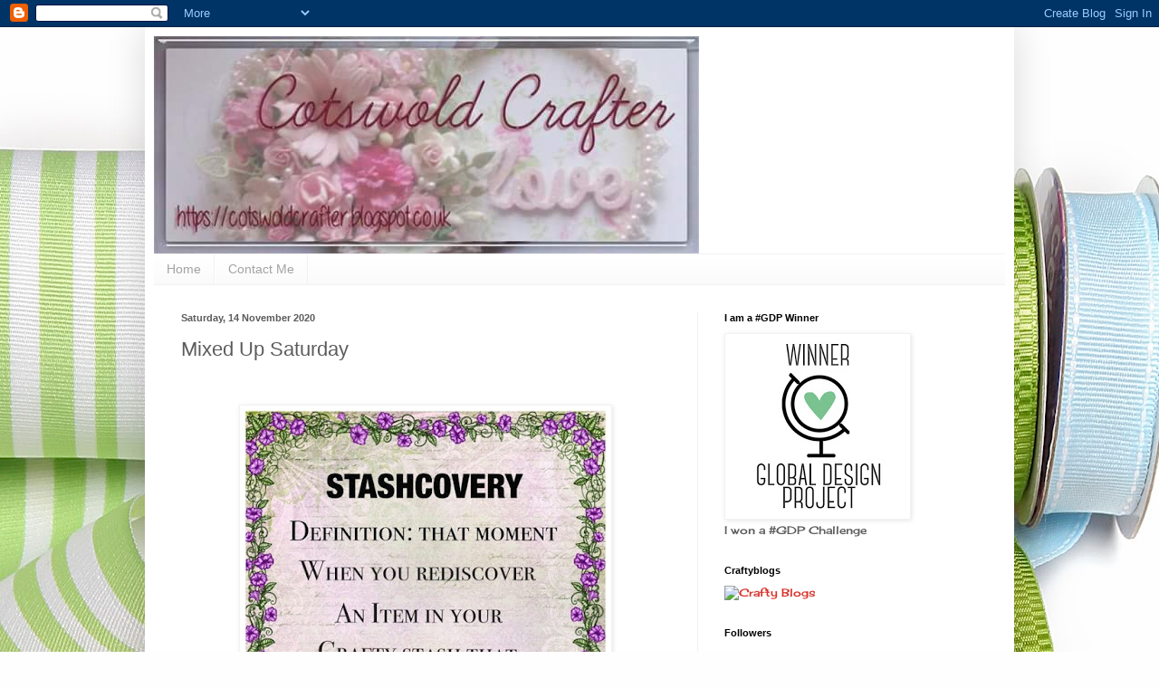

--- FILE ---
content_type: text/html; charset=UTF-8
request_url: http://cotswoldcrafter.blogspot.com/2020/11/mixed-up-saturday.html
body_size: 24714
content:
<!DOCTYPE html>
<html class='v2' dir='ltr' lang='en-GB'>
<head>
<link href='https://www.blogger.com/static/v1/widgets/335934321-css_bundle_v2.css' rel='stylesheet' type='text/css'/>
<meta content='width=1100' name='viewport'/>
<meta content='text/html; charset=UTF-8' http-equiv='Content-Type'/>
<meta content='blogger' name='generator'/>
<link href='http://cotswoldcrafter.blogspot.com/favicon.ico' rel='icon' type='image/x-icon'/>
<link href='http://cotswoldcrafter.blogspot.com/2020/11/mixed-up-saturday.html' rel='canonical'/>
<link rel="alternate" type="application/atom+xml" title="Cotswold Crafter - Atom" href="http://cotswoldcrafter.blogspot.com/feeds/posts/default" />
<link rel="alternate" type="application/rss+xml" title="Cotswold Crafter - RSS" href="http://cotswoldcrafter.blogspot.com/feeds/posts/default?alt=rss" />
<link rel="service.post" type="application/atom+xml" title="Cotswold Crafter - Atom" href="https://www.blogger.com/feeds/8956760013891051450/posts/default" />

<link rel="alternate" type="application/atom+xml" title="Cotswold Crafter - Atom" href="http://cotswoldcrafter.blogspot.com/feeds/3046977767019679197/comments/default" />
<!--Can't find substitution for tag [blog.ieCssRetrofitLinks]-->
<link href='https://blogger.googleusercontent.com/img/b/R29vZ2xl/AVvXsEh_0dk9XGjmaUA4eJFytrv38bPsYs6dJ4QQZ1SE1fsFaw4Oyqep_HjeE54GHnwRlvst59pYXmSEiDsQurv6jwCQbK3O_cqCza484bbbusL8eIxnMaB8Dddi-DbUJNBRXz4_hfOn3okMYps/w400-h400/craftquote5.jpg' rel='image_src'/>
<meta content='http://cotswoldcrafter.blogspot.com/2020/11/mixed-up-saturday.html' property='og:url'/>
<meta content='Mixed Up Saturday ' property='og:title'/>
<meta content='  Good Saturday Ladies, I hope that you are all enjoying the weekend, what are you all up to?  I have set myself a challenge to make 4 cards...' property='og:description'/>
<meta content='https://blogger.googleusercontent.com/img/b/R29vZ2xl/AVvXsEh_0dk9XGjmaUA4eJFytrv38bPsYs6dJ4QQZ1SE1fsFaw4Oyqep_HjeE54GHnwRlvst59pYXmSEiDsQurv6jwCQbK3O_cqCza484bbbusL8eIxnMaB8Dddi-DbUJNBRXz4_hfOn3okMYps/w1200-h630-p-k-no-nu/craftquote5.jpg' property='og:image'/>
<title>Cotswold Crafter: Mixed Up Saturday </title>
<style type='text/css'>@font-face{font-family:'Cherry Cream Soda';font-style:normal;font-weight:400;font-display:swap;src:url(//fonts.gstatic.com/s/cherrycreamsoda/v21/UMBIrOxBrW6w2FFyi9paG0fdVdRciQd9A98ZD47H.woff2)format('woff2');unicode-range:U+0000-00FF,U+0131,U+0152-0153,U+02BB-02BC,U+02C6,U+02DA,U+02DC,U+0304,U+0308,U+0329,U+2000-206F,U+20AC,U+2122,U+2191,U+2193,U+2212,U+2215,U+FEFF,U+FFFD;}</style>
<style id='page-skin-1' type='text/css'><!--
/*
-----------------------------------------------
Blogger Template Style
Name:     Simple
Designer: Blogger
URL:      www.blogger.com
----------------------------------------------- */
/* Content
----------------------------------------------- */
body {
font: normal normal 12px Cherry Cream Soda;
color: #5c5c5c;
background: #fefefe url(http://themes.googleusercontent.com/image?id=1huiBYMttnJbK71oO_kA92AZbM4_C5nlxa8A6dgAUNeYB4Q0Il5M7Lkty3rpTmY3IKG5A) no-repeat fixed top center /* Credit: clintscholz (http://www.istockphoto.com/googleimages.php?id=5652399&platform=blogger) */;
padding: 0 40px 40px 40px;
}
html body .region-inner {
min-width: 0;
max-width: 100%;
width: auto;
}
h2 {
font-size: 22px;
}
a:link {
text-decoration:none;
color: #d83028;
}
a:visited {
text-decoration:none;
color: #949494;
}
a:hover {
text-decoration:underline;
color: #ff5f47;
}
.body-fauxcolumn-outer .fauxcolumn-inner {
background: transparent none repeat scroll top left;
_background-image: none;
}
.body-fauxcolumn-outer .cap-top {
position: absolute;
z-index: 1;
height: 400px;
width: 100%;
}
.body-fauxcolumn-outer .cap-top .cap-left {
width: 100%;
background: transparent none repeat-x scroll top left;
_background-image: none;
}
.content-outer {
-moz-box-shadow: 0 0 40px rgba(0, 0, 0, .15);
-webkit-box-shadow: 0 0 5px rgba(0, 0, 0, .15);
-goog-ms-box-shadow: 0 0 10px #333333;
box-shadow: 0 0 40px rgba(0, 0, 0, .15);
margin-bottom: 1px;
}
.content-inner {
padding: 10px 10px;
}
.content-inner {
background-color: #ffffff;
}
/* Header
----------------------------------------------- */
.header-outer {
background: transparent none repeat-x scroll 0 -400px;
_background-image: none;
}
.Header h1 {
font: normal normal 60px Cherry Cream Soda;
color: #47ecff;
text-shadow: -1px -1px 1px rgba(0, 0, 0, .2);
}
.Header h1 a {
color: #47ecff;
}
.Header .description {
font-size: 140%;
color: #868686;
}
.header-inner .Header .titlewrapper {
padding: 22px 30px;
}
.header-inner .Header .descriptionwrapper {
padding: 0 30px;
}
/* Tabs
----------------------------------------------- */
.tabs-inner .section:first-child {
border-top: 1px solid #f2f2f2;
}
.tabs-inner .section:first-child ul {
margin-top: -1px;
border-top: 1px solid #f2f2f2;
border-left: 0 solid #f2f2f2;
border-right: 0 solid #f2f2f2;
}
.tabs-inner .widget ul {
background: #f9f9f9 url(https://resources.blogblog.com/blogblog/data/1kt/simple/gradients_light.png) repeat-x scroll 0 -800px;
_background-image: none;
border-bottom: 1px solid #f2f2f2;
margin-top: 0;
margin-left: -30px;
margin-right: -30px;
}
.tabs-inner .widget li a {
display: inline-block;
padding: .6em 1em;
font: normal normal 14px Arial, Tahoma, Helvetica, FreeSans, sans-serif;
color: #a3a3a3;
border-left: 1px solid #ffffff;
border-right: 1px solid #f2f2f2;
}
.tabs-inner .widget li:first-child a {
border-left: none;
}
.tabs-inner .widget li.selected a, .tabs-inner .widget li a:hover {
color: #000000;
background-color: #f2f2f2;
text-decoration: none;
}
/* Columns
----------------------------------------------- */
.main-outer {
border-top: 0 solid #f2f2f2;
}
.fauxcolumn-left-outer .fauxcolumn-inner {
border-right: 1px solid #f2f2f2;
}
.fauxcolumn-right-outer .fauxcolumn-inner {
border-left: 1px solid #f2f2f2;
}
/* Headings
----------------------------------------------- */
div.widget > h2,
div.widget h2.title {
margin: 0 0 1em 0;
font: normal bold 11px Arial, Tahoma, Helvetica, FreeSans, sans-serif;
color: #000000;
}
/* Widgets
----------------------------------------------- */
.widget .zippy {
color: #a3a3a3;
text-shadow: 2px 2px 1px rgba(0, 0, 0, .1);
}
.widget .popular-posts ul {
list-style: none;
}
/* Posts
----------------------------------------------- */
h2.date-header {
font: normal bold 11px Arial, Tahoma, Helvetica, FreeSans, sans-serif;
}
.date-header span {
background-color: transparent;
color: #5c5c5c;
padding: inherit;
letter-spacing: inherit;
margin: inherit;
}
.main-inner {
padding-top: 30px;
padding-bottom: 30px;
}
.main-inner .column-center-inner {
padding: 0 15px;
}
.main-inner .column-center-inner .section {
margin: 0 15px;
}
.post {
margin: 0 0 25px 0;
}
h3.post-title, .comments h4 {
font: normal normal 22px Arial, Tahoma, Helvetica, FreeSans, sans-serif;
margin: .75em 0 0;
}
.post-body {
font-size: 110%;
line-height: 1.4;
position: relative;
}
.post-body img, .post-body .tr-caption-container, .Profile img, .Image img,
.BlogList .item-thumbnail img {
padding: 2px;
background: #ffffff;
border: 1px solid #f2f2f2;
-moz-box-shadow: 1px 1px 5px rgba(0, 0, 0, .1);
-webkit-box-shadow: 1px 1px 5px rgba(0, 0, 0, .1);
box-shadow: 1px 1px 5px rgba(0, 0, 0, .1);
}
.post-body img, .post-body .tr-caption-container {
padding: 5px;
}
.post-body .tr-caption-container {
color: #5c5c5c;
}
.post-body .tr-caption-container img {
padding: 0;
background: transparent;
border: none;
-moz-box-shadow: 0 0 0 rgba(0, 0, 0, .1);
-webkit-box-shadow: 0 0 0 rgba(0, 0, 0, .1);
box-shadow: 0 0 0 rgba(0, 0, 0, .1);
}
.post-header {
margin: 0 0 1.5em;
line-height: 1.6;
font-size: 90%;
}
.post-footer {
margin: 20px -2px 0;
padding: 5px 10px;
color: #7a7a7a;
background-color: #fdfdfd;
border-bottom: 1px solid #f2f2f2;
line-height: 1.6;
font-size: 90%;
}
#comments .comment-author {
padding-top: 1.5em;
border-top: 1px solid #f2f2f2;
background-position: 0 1.5em;
}
#comments .comment-author:first-child {
padding-top: 0;
border-top: none;
}
.avatar-image-container {
margin: .2em 0 0;
}
#comments .avatar-image-container img {
border: 1px solid #f2f2f2;
}
/* Comments
----------------------------------------------- */
.comments .comments-content .icon.blog-author {
background-repeat: no-repeat;
background-image: url([data-uri]);
}
.comments .comments-content .loadmore a {
border-top: 1px solid #a3a3a3;
border-bottom: 1px solid #a3a3a3;
}
.comments .comment-thread.inline-thread {
background-color: #fdfdfd;
}
.comments .continue {
border-top: 2px solid #a3a3a3;
}
/* Accents
---------------------------------------------- */
.section-columns td.columns-cell {
border-left: 1px solid #f2f2f2;
}
.blog-pager {
background: transparent none no-repeat scroll top center;
}
.blog-pager-older-link, .home-link,
.blog-pager-newer-link {
background-color: #ffffff;
padding: 5px;
}
.footer-outer {
border-top: 0 dashed #bbbbbb;
}
/* Mobile
----------------------------------------------- */
body.mobile  {
background-size: auto;
}
.mobile .body-fauxcolumn-outer {
background: transparent none repeat scroll top left;
}
.mobile .body-fauxcolumn-outer .cap-top {
background-size: 100% auto;
}
.mobile .content-outer {
-webkit-box-shadow: 0 0 3px rgba(0, 0, 0, .15);
box-shadow: 0 0 3px rgba(0, 0, 0, .15);
}
.mobile .tabs-inner .widget ul {
margin-left: 0;
margin-right: 0;
}
.mobile .post {
margin: 0;
}
.mobile .main-inner .column-center-inner .section {
margin: 0;
}
.mobile .date-header span {
padding: 0.1em 10px;
margin: 0 -10px;
}
.mobile h3.post-title {
margin: 0;
}
.mobile .blog-pager {
background: transparent none no-repeat scroll top center;
}
.mobile .footer-outer {
border-top: none;
}
.mobile .main-inner, .mobile .footer-inner {
background-color: #ffffff;
}
.mobile-index-contents {
color: #5c5c5c;
}
.mobile-link-button {
background-color: #d83028;
}
.mobile-link-button a:link, .mobile-link-button a:visited {
color: #ffffff;
}
.mobile .tabs-inner .section:first-child {
border-top: none;
}
.mobile .tabs-inner .PageList .widget-content {
background-color: #f2f2f2;
color: #000000;
border-top: 1px solid #f2f2f2;
border-bottom: 1px solid #f2f2f2;
}
.mobile .tabs-inner .PageList .widget-content .pagelist-arrow {
border-left: 1px solid #f2f2f2;
}

--></style>
<style id='template-skin-1' type='text/css'><!--
body {
min-width: 960px;
}
.content-outer, .content-fauxcolumn-outer, .region-inner {
min-width: 960px;
max-width: 960px;
_width: 960px;
}
.main-inner .columns {
padding-left: 0;
padding-right: 340px;
}
.main-inner .fauxcolumn-center-outer {
left: 0;
right: 340px;
/* IE6 does not respect left and right together */
_width: expression(this.parentNode.offsetWidth -
parseInt("0") -
parseInt("340px") + 'px');
}
.main-inner .fauxcolumn-left-outer {
width: 0;
}
.main-inner .fauxcolumn-right-outer {
width: 340px;
}
.main-inner .column-left-outer {
width: 0;
right: 100%;
margin-left: -0;
}
.main-inner .column-right-outer {
width: 340px;
margin-right: -340px;
}
#layout {
min-width: 0;
}
#layout .content-outer {
min-width: 0;
width: 800px;
}
#layout .region-inner {
min-width: 0;
width: auto;
}
body#layout div.add_widget {
padding: 8px;
}
body#layout div.add_widget a {
margin-left: 32px;
}
--></style>
<style>
    body {background-image:url(http\:\/\/themes.googleusercontent.com\/image?id=1huiBYMttnJbK71oO_kA92AZbM4_C5nlxa8A6dgAUNeYB4Q0Il5M7Lkty3rpTmY3IKG5A);}
    
@media (max-width: 200px) { body {background-image:url(http\:\/\/themes.googleusercontent.com\/image?id=1huiBYMttnJbK71oO_kA92AZbM4_C5nlxa8A6dgAUNeYB4Q0Il5M7Lkty3rpTmY3IKG5A&options=w200);}}
@media (max-width: 400px) and (min-width: 201px) { body {background-image:url(http\:\/\/themes.googleusercontent.com\/image?id=1huiBYMttnJbK71oO_kA92AZbM4_C5nlxa8A6dgAUNeYB4Q0Il5M7Lkty3rpTmY3IKG5A&options=w400);}}
@media (max-width: 800px) and (min-width: 401px) { body {background-image:url(http\:\/\/themes.googleusercontent.com\/image?id=1huiBYMttnJbK71oO_kA92AZbM4_C5nlxa8A6dgAUNeYB4Q0Il5M7Lkty3rpTmY3IKG5A&options=w800);}}
@media (max-width: 1200px) and (min-width: 801px) { body {background-image:url(http\:\/\/themes.googleusercontent.com\/image?id=1huiBYMttnJbK71oO_kA92AZbM4_C5nlxa8A6dgAUNeYB4Q0Il5M7Lkty3rpTmY3IKG5A&options=w1200);}}
/* Last tag covers anything over one higher than the previous max-size cap. */
@media (min-width: 1201px) { body {background-image:url(http\:\/\/themes.googleusercontent.com\/image?id=1huiBYMttnJbK71oO_kA92AZbM4_C5nlxa8A6dgAUNeYB4Q0Il5M7Lkty3rpTmY3IKG5A&options=w1600);}}
  </style>
<link href='https://www.blogger.com/dyn-css/authorization.css?targetBlogID=8956760013891051450&amp;zx=cfa819b3-723f-41b6-9635-7d75086550ae' media='none' onload='if(media!=&#39;all&#39;)media=&#39;all&#39;' rel='stylesheet'/><noscript><link href='https://www.blogger.com/dyn-css/authorization.css?targetBlogID=8956760013891051450&amp;zx=cfa819b3-723f-41b6-9635-7d75086550ae' rel='stylesheet'/></noscript>
<meta name='google-adsense-platform-account' content='ca-host-pub-1556223355139109'/>
<meta name='google-adsense-platform-domain' content='blogspot.com'/>

</head>
<body class='loading variant-pale'>
<div class='navbar section' id='navbar' name='Navbar'><div class='widget Navbar' data-version='1' id='Navbar1'><script type="text/javascript">
    function setAttributeOnload(object, attribute, val) {
      if(window.addEventListener) {
        window.addEventListener('load',
          function(){ object[attribute] = val; }, false);
      } else {
        window.attachEvent('onload', function(){ object[attribute] = val; });
      }
    }
  </script>
<div id="navbar-iframe-container"></div>
<script type="text/javascript" src="https://apis.google.com/js/platform.js"></script>
<script type="text/javascript">
      gapi.load("gapi.iframes:gapi.iframes.style.bubble", function() {
        if (gapi.iframes && gapi.iframes.getContext) {
          gapi.iframes.getContext().openChild({
              url: 'https://www.blogger.com/navbar/8956760013891051450?po\x3d3046977767019679197\x26origin\x3dhttp://cotswoldcrafter.blogspot.com',
              where: document.getElementById("navbar-iframe-container"),
              id: "navbar-iframe"
          });
        }
      });
    </script><script type="text/javascript">
(function() {
var script = document.createElement('script');
script.type = 'text/javascript';
script.src = '//pagead2.googlesyndication.com/pagead/js/google_top_exp.js';
var head = document.getElementsByTagName('head')[0];
if (head) {
head.appendChild(script);
}})();
</script>
</div></div>
<div class='body-fauxcolumns'>
<div class='fauxcolumn-outer body-fauxcolumn-outer'>
<div class='cap-top'>
<div class='cap-left'></div>
<div class='cap-right'></div>
</div>
<div class='fauxborder-left'>
<div class='fauxborder-right'></div>
<div class='fauxcolumn-inner'>
</div>
</div>
<div class='cap-bottom'>
<div class='cap-left'></div>
<div class='cap-right'></div>
</div>
</div>
</div>
<div class='content'>
<div class='content-fauxcolumns'>
<div class='fauxcolumn-outer content-fauxcolumn-outer'>
<div class='cap-top'>
<div class='cap-left'></div>
<div class='cap-right'></div>
</div>
<div class='fauxborder-left'>
<div class='fauxborder-right'></div>
<div class='fauxcolumn-inner'>
</div>
</div>
<div class='cap-bottom'>
<div class='cap-left'></div>
<div class='cap-right'></div>
</div>
</div>
</div>
<div class='content-outer'>
<div class='content-cap-top cap-top'>
<div class='cap-left'></div>
<div class='cap-right'></div>
</div>
<div class='fauxborder-left content-fauxborder-left'>
<div class='fauxborder-right content-fauxborder-right'></div>
<div class='content-inner'>
<header>
<div class='header-outer'>
<div class='header-cap-top cap-top'>
<div class='cap-left'></div>
<div class='cap-right'></div>
</div>
<div class='fauxborder-left header-fauxborder-left'>
<div class='fauxborder-right header-fauxborder-right'></div>
<div class='region-inner header-inner'>
<div class='header section' id='header' name='Header'><div class='widget Header' data-version='1' id='Header1'>
<div id='header-inner'>
<a href='http://cotswoldcrafter.blogspot.com/' style='display: block'>
<img alt='Cotswold Crafter' height='240px; ' id='Header1_headerimg' src='https://blogger.googleusercontent.com/img/b/R29vZ2xl/AVvXsEgnjmmlw0MpXRd92IsmQHY8CNSguHpeRJmUu3VF1vT9OnrjiBvfp0iSrKZmWk-Bsgis9bbDFLzO51Q4ZEhLDJQCX2zVA19bkMBSH_dPJ0VYF-tNjxdHsgIfCel48BCjziMxeuf4KJ0vnGqW/s1600-r/FB_IMG_1460458579619.jpg' style='display: block' width='602px; '/>
</a>
</div>
</div></div>
</div>
</div>
<div class='header-cap-bottom cap-bottom'>
<div class='cap-left'></div>
<div class='cap-right'></div>
</div>
</div>
</header>
<div class='tabs-outer'>
<div class='tabs-cap-top cap-top'>
<div class='cap-left'></div>
<div class='cap-right'></div>
</div>
<div class='fauxborder-left tabs-fauxborder-left'>
<div class='fauxborder-right tabs-fauxborder-right'></div>
<div class='region-inner tabs-inner'>
<div class='tabs section' id='crosscol' name='Cross-column'><div class='widget PageList' data-version='1' id='PageList1'>
<h2>Pages</h2>
<div class='widget-content'>
<ul>
<li>
<a href='http://cotswoldcrafter.blogspot.com/'>Home</a>
</li>
<li>
<a href='http://cotswoldcrafter.blogspot.com/p/contact-me.html'>Contact Me</a>
</li>
</ul>
<div class='clear'></div>
</div>
</div></div>
<div class='tabs no-items section' id='crosscol-overflow' name='Cross-Column 2'></div>
</div>
</div>
<div class='tabs-cap-bottom cap-bottom'>
<div class='cap-left'></div>
<div class='cap-right'></div>
</div>
</div>
<div class='main-outer'>
<div class='main-cap-top cap-top'>
<div class='cap-left'></div>
<div class='cap-right'></div>
</div>
<div class='fauxborder-left main-fauxborder-left'>
<div class='fauxborder-right main-fauxborder-right'></div>
<div class='region-inner main-inner'>
<div class='columns fauxcolumns'>
<div class='fauxcolumn-outer fauxcolumn-center-outer'>
<div class='cap-top'>
<div class='cap-left'></div>
<div class='cap-right'></div>
</div>
<div class='fauxborder-left'>
<div class='fauxborder-right'></div>
<div class='fauxcolumn-inner'>
</div>
</div>
<div class='cap-bottom'>
<div class='cap-left'></div>
<div class='cap-right'></div>
</div>
</div>
<div class='fauxcolumn-outer fauxcolumn-left-outer'>
<div class='cap-top'>
<div class='cap-left'></div>
<div class='cap-right'></div>
</div>
<div class='fauxborder-left'>
<div class='fauxborder-right'></div>
<div class='fauxcolumn-inner'>
</div>
</div>
<div class='cap-bottom'>
<div class='cap-left'></div>
<div class='cap-right'></div>
</div>
</div>
<div class='fauxcolumn-outer fauxcolumn-right-outer'>
<div class='cap-top'>
<div class='cap-left'></div>
<div class='cap-right'></div>
</div>
<div class='fauxborder-left'>
<div class='fauxborder-right'></div>
<div class='fauxcolumn-inner'>
</div>
</div>
<div class='cap-bottom'>
<div class='cap-left'></div>
<div class='cap-right'></div>
</div>
</div>
<!-- corrects IE6 width calculation -->
<div class='columns-inner'>
<div class='column-center-outer'>
<div class='column-center-inner'>
<div class='main section' id='main' name='Main'><div class='widget Blog' data-version='1' id='Blog1'>
<div class='blog-posts hfeed'>

          <div class="date-outer">
        
<h2 class='date-header'><span>Saturday, 14 November 2020</span></h2>

          <div class="date-posts">
        
<div class='post-outer'>
<div class='post hentry uncustomized-post-template' itemprop='blogPost' itemscope='itemscope' itemtype='http://schema.org/BlogPosting'>
<meta content='https://blogger.googleusercontent.com/img/b/R29vZ2xl/AVvXsEh_0dk9XGjmaUA4eJFytrv38bPsYs6dJ4QQZ1SE1fsFaw4Oyqep_HjeE54GHnwRlvst59pYXmSEiDsQurv6jwCQbK3O_cqCza484bbbusL8eIxnMaB8Dddi-DbUJNBRXz4_hfOn3okMYps/w400-h400/craftquote5.jpg' itemprop='image_url'/>
<meta content='8956760013891051450' itemprop='blogId'/>
<meta content='3046977767019679197' itemprop='postId'/>
<a name='3046977767019679197'></a>
<h3 class='post-title entry-title' itemprop='name'>
Mixed Up Saturday 
</h3>
<div class='post-header'>
<div class='post-header-line-1'></div>
</div>
<div class='post-body entry-content' id='post-body-3046977767019679197' itemprop='description articleBody'>
<p>&nbsp;</p><div class="separator" style="clear: both; text-align: center;"><a href="https://blogger.googleusercontent.com/img/b/R29vZ2xl/AVvXsEh_0dk9XGjmaUA4eJFytrv38bPsYs6dJ4QQZ1SE1fsFaw4Oyqep_HjeE54GHnwRlvst59pYXmSEiDsQurv6jwCQbK3O_cqCza484bbbusL8eIxnMaB8Dddi-DbUJNBRXz4_hfOn3okMYps/s564/craftquote5.jpg" style="margin-left: 1em; margin-right: 1em;"><img border="0" data-original-height="564" data-original-width="564" height="400" src="https://blogger.googleusercontent.com/img/b/R29vZ2xl/AVvXsEh_0dk9XGjmaUA4eJFytrv38bPsYs6dJ4QQZ1SE1fsFaw4Oyqep_HjeE54GHnwRlvst59pYXmSEiDsQurv6jwCQbK3O_cqCza484bbbusL8eIxnMaB8Dddi-DbUJNBRXz4_hfOn3okMYps/w400-h400/craftquote5.jpg" width="400" /></a></div><br /><div class="separator" style="clear: both; text-align: left;">Good Saturday Ladies,</div><div class="separator" style="clear: both; text-align: left;"><br /></div><div class="separator" style="clear: both; text-align: left;">I hope that you are all enjoying the weekend, what are you all up to?&nbsp; I have set myself a challenge to make 4 cards today, I don't usually make goals like that as I don't like to feel under pressure but I just feel I am in a rut and not getting anything made,&nbsp; take yesterday for instance I went into my Craft Room at 12.30, I had decided on a project and just got one part die cut and then the phone rang, it was my sister, 2 hours later I was no further forward, then my other sister called, then it was teat time, that seems to be how the days are disappearing.&nbsp; &nbsp;I did have to do other things, I was ringing to price up Skip hire for clearing Mum''s house and also trying to get a Charity to collect some of her furniture but they just aren't interested, it's so frustrating as it's too good to put in a skip.&nbsp;&nbsp;</div><div class="separator" style="clear: both; text-align: left;">I will let you know how I get on.</div><div class="separator" style="clear: both; text-align: left;"><br /></div><div class="separator" style="clear: both; text-align: left;"><br /></div><br /><div class="separator" style="clear: both; text-align: center;"><b>Danielle</b></div><div class="separator" style="clear: both; text-align: center;"><br /></div><br /><div class="separator" style="clear: both; text-align: center;"><a href="https://blogger.googleusercontent.com/img/b/R29vZ2xl/AVvXsEhdBWdVGrsDHcToaPkASxVYEfB-f89NIHYDJUK-4l1R-N8o7TzMcJeElodFnSKZ2X-4c7b2ch3C-XhDQ4uUX-Cl_gxMU2zJyGCbWgRrhBfqg924qFoKa5tak1c6WDDg_w5RodWa_TpKjzY/s2048/124798941_1081465035654688_2950405297638129855_n.jpg" style="margin-left: 1em; margin-right: 1em;"><img border="0" data-original-height="1606" data-original-width="2048" height="314" src="https://blogger.googleusercontent.com/img/b/R29vZ2xl/AVvXsEhdBWdVGrsDHcToaPkASxVYEfB-f89NIHYDJUK-4l1R-N8o7TzMcJeElodFnSKZ2X-4c7b2ch3C-XhDQ4uUX-Cl_gxMU2zJyGCbWgRrhBfqg924qFoKa5tak1c6WDDg_w5RodWa_TpKjzY/w400-h314/124798941_1081465035654688_2950405297638129855_n.jpg" width="400" /></a></div><br /><div class="separator" style="clear: both; text-align: center;"><a href="https://blogger.googleusercontent.com/img/b/R29vZ2xl/AVvXsEjkB6q8SmUJ69d9-0MHrw31rL2XwvvNGi43DVuqzH_vy3guSQI3pdoZUWCvKV0SZse3TknufiyGReTPVHh90_6-lKO_T7rsDTpraU_y6fJ5s7CekDlprqa7nMBGE4CPotmTLGfRVpd7F1w/s2048/125184114_730580094483604_327192896787295899_n.jpg" style="margin-left: 1em; margin-right: 1em;"><img border="0" data-original-height="2048" data-original-width="1298" height="400" src="https://blogger.googleusercontent.com/img/b/R29vZ2xl/AVvXsEjkB6q8SmUJ69d9-0MHrw31rL2XwvvNGi43DVuqzH_vy3guSQI3pdoZUWCvKV0SZse3TknufiyGReTPVHh90_6-lKO_T7rsDTpraU_y6fJ5s7CekDlprqa7nMBGE4CPotmTLGfRVpd7F1w/w254-h400/125184114_730580094483604_327192896787295899_n.jpg" width="254" /></a></div><br /><div class="separator" style="clear: both; text-align: center;"><a href="https://blogger.googleusercontent.com/img/b/R29vZ2xl/AVvXsEic6YzL9oo8LbM4wJp0VTTe_H6065LWGuTTsRdvnFZI4LdjFTwPkpTWNXPZ-VmhBOFuaZWSOL1d0aI-nCWkM4LZCpBKfQCHWJ_xRwTRK-DWPcFj4oY01EpdWsjiu7hhrOmDuiIN_K_CXmw/s2048/125244444_786406475545084_1404578283554169984_n.jpg" style="margin-left: 1em; margin-right: 1em;"><img border="0" data-original-height="1774" data-original-width="2048" height="346" src="https://blogger.googleusercontent.com/img/b/R29vZ2xl/AVvXsEic6YzL9oo8LbM4wJp0VTTe_H6065LWGuTTsRdvnFZI4LdjFTwPkpTWNXPZ-VmhBOFuaZWSOL1d0aI-nCWkM4LZCpBKfQCHWJ_xRwTRK-DWPcFj4oY01EpdWsjiu7hhrOmDuiIN_K_CXmw/w400-h346/125244444_786406475545084_1404578283554169984_n.jpg" width="400" /></a></div><div class="separator" style="clear: both; text-align: center;"><br /></div><div class="separator" style="clear: both; text-align: left;">Our Danielle hasn't let Chemotherapy and Radiotherapy hold her back, just look at all of these amazing projects that she has been making!&nbsp; She has started a 6 Week Christmas Countdown over on her YouTube Channel.</div><div class="separator" style="clear: both; text-align: left;">I am so amazed at her resilience, she had not let her diagnosis stop her, such an inspiration I am so hugely proud of her.&nbsp;&nbsp;</div><div class="separator" style="clear: both; text-align: left;">Her 4th project is even better, I will leave the link to the first project below....</div><div class="separator" style="clear: both; text-align: left;"><br /></div><a href="https://youtu.be/aQorcdHauvs">Danielle's Christmas Countdown&nbsp;</a><p><br /></p><p style="text-align: center;"><b>Michele's Magazine Review&nbsp;</b></p><p><span face="sans-serif" style="font-size: 12.8px;">Hi Ladies,&nbsp;</span><br style="font-family: sans-serif; font-size: 12.8px;" /><br style="font-family: sans-serif; font-size: 12.8px;" /><span face="sans-serif" style="font-size: 12.8px;">Diecutting Essentials has a lovely gift this month-a 4 piece set of Dies.</span></p><div class="separator" style="clear: both; text-align: center;"><a href="https://blogger.googleusercontent.com/img/b/R29vZ2xl/AVvXsEjxiR6XJGEkoaoC2FkDmSfupF9up6B4p3vykgdeZguVpBYHkJzAolA2OdzMPoCiskzvQeabtcB6TdxwFdAnY9avWgnd59dbo-WruzVBrugArEGba5nsQhOYlNAvYx19KcbXELUNeGhMNK0/s1632/IMG_2539.jpg" style="margin-left: 1em; margin-right: 1em;"><img border="0" data-original-height="1120" data-original-width="1632" height="275" src="https://blogger.googleusercontent.com/img/b/R29vZ2xl/AVvXsEjxiR6XJGEkoaoC2FkDmSfupF9up6B4p3vykgdeZguVpBYHkJzAolA2OdzMPoCiskzvQeabtcB6TdxwFdAnY9avWgnd59dbo-WruzVBrugArEGba5nsQhOYlNAvYx19KcbXELUNeGhMNK0/w400-h275/IMG_2539.jpg" width="400" /></a></div><br /><p><br style="font-family: sans-serif; font-size: 12.8px;" /><br style="font-family: sans-serif; font-size: 12.8px;" /><br style="font-family: sans-serif; font-size: 12.8px;" /><span face="sans-serif" style="font-size: 12.8px;">Here&#8217;s some ideas of what&#8217;s inside the magazine.</span></p><p><br /></p><div class="separator" style="clear: both; text-align: center;"><a href="https://blogger.googleusercontent.com/img/b/R29vZ2xl/AVvXsEj_XBe98pcmJGnM3yIj88oxE5iVCuQOtzRskWrnWh3a9FTLqsarQMT9HhJ1gHqsgwR1Tbvggo6nOc8-Xg3WpkfQooCHNd832K1UjW2ziupSs7KkmnFOF4bLld0dUMFrBTzahnYXIRThQP0/s1588/IMG_2540.jpg" style="margin-left: 1em; margin-right: 1em;"><img border="0" data-original-height="1116" data-original-width="1588" height="281" src="https://blogger.googleusercontent.com/img/b/R29vZ2xl/AVvXsEj_XBe98pcmJGnM3yIj88oxE5iVCuQOtzRskWrnWh3a9FTLqsarQMT9HhJ1gHqsgwR1Tbvggo6nOc8-Xg3WpkfQooCHNd832K1UjW2ziupSs7KkmnFOF4bLld0dUMFrBTzahnYXIRThQP0/w400-h281/IMG_2540.jpg" width="400" /></a></div><br /><p><br style="font-family: sans-serif; font-size: 12.8px;" /><br style="font-family: sans-serif; font-size: 12.8px;" /><br style="font-family: sans-serif; font-size: 12.8px;" /><br style="font-family: sans-serif; font-size: 12.8px;" /><span face="sans-serif" style="font-size: 12.8px;">Here&#8217;s the first article showing us some ideas using the free gift. Cards &amp; gift tags.</span></p><p><br /></p><div class="separator" style="clear: both; text-align: center;"><a href="https://blogger.googleusercontent.com/img/b/R29vZ2xl/AVvXsEgH8rmuOYl4LzPck7RVfAEt9faQ4VM166cZxMcu0yvxnRXJZnIU2OJuCadE3SLRqMDCFRiAu7x9vF5-q8wtyIPizhx6Da_Oo3oh3l5arBItjnHDxMlX1jIg_GAAmLr-AagJFlZr6i2GFfw/s1550/IMG_2541.jpg" style="margin-left: 1em; margin-right: 1em;"><img border="0" data-original-height="1550" data-original-width="1044" height="400" src="https://blogger.googleusercontent.com/img/b/R29vZ2xl/AVvXsEgH8rmuOYl4LzPck7RVfAEt9faQ4VM166cZxMcu0yvxnRXJZnIU2OJuCadE3SLRqMDCFRiAu7x9vF5-q8wtyIPizhx6Da_Oo3oh3l5arBItjnHDxMlX1jIg_GAAmLr-AagJFlZr6i2GFfw/w270-h400/IMG_2541.jpg" width="270" /></a></div><br /><p><br style="font-family: sans-serif; font-size: 12.8px;" /><br style="font-family: sans-serif; font-size: 12.8px;" /><br style="font-family: sans-serif; font-size: 12.8px;" /><br style="font-family: sans-serif; font-size: 12.8px;" /><span face="sans-serif" style="font-size: 12.8px;">Some more ideas but using very different colours. I think these look lovely.</span></p><div class="separator" style="clear: both; text-align: center;"><a href="https://blogger.googleusercontent.com/img/b/R29vZ2xl/AVvXsEgYvfkqzgvsTMOeNVoC3N3uNEfgvKnqFJP1PWSYizwSPUlxsBCM8rR4Eb1_RUVPWssHyt4scH0iW_KIjvyIb7vsxRyQPT1oiIjahbfP_JRw8-4bU_sexCmz5BYsWKxx4YkepHdpNreq2E0/s1538/IMG_2543.jpg" style="margin-left: 1em; margin-right: 1em;"><img border="0" data-original-height="1538" data-original-width="1102" height="400" src="https://blogger.googleusercontent.com/img/b/R29vZ2xl/AVvXsEgYvfkqzgvsTMOeNVoC3N3uNEfgvKnqFJP1PWSYizwSPUlxsBCM8rR4Eb1_RUVPWssHyt4scH0iW_KIjvyIb7vsxRyQPT1oiIjahbfP_JRw8-4bU_sexCmz5BYsWKxx4YkepHdpNreq2E0/w286-h400/IMG_2543.jpg" width="286" /></a></div><br /><p><br style="font-family: sans-serif; font-size: 12.8px;" /><br style="font-family: sans-serif; font-size: 12.8px;" /><br style="font-family: sans-serif; font-size: 12.8px;" /><br style="font-family: sans-serif; font-size: 12.8px;" /><span face="sans-serif" style="font-size: 12.8px;">More ideas using the free gift-this time there&#8217;s some great birthday cards.</span></p><div class="separator" style="clear: both; text-align: center;"><a href="https://blogger.googleusercontent.com/img/b/R29vZ2xl/AVvXsEhqwrwzJJmBkygEvrX9ZI_oTMLaeLwtGRhOaOJUVA-fyZJaNqJIKVfbcsmLFCh9WHk8CW1SAGeVV4ikIrgIHvgNmFGArLRAp4zlj4VM9WPp0zN92yuHwy06tNPHYVcH-BAfvhxpMHMPK7U/s1280/1605294345769_image2.jpeg" style="margin-left: 1em; margin-right: 1em;"><img border="0" data-original-height="1280" data-original-width="920" height="400" src="https://blogger.googleusercontent.com/img/b/R29vZ2xl/AVvXsEhqwrwzJJmBkygEvrX9ZI_oTMLaeLwtGRhOaOJUVA-fyZJaNqJIKVfbcsmLFCh9WHk8CW1SAGeVV4ikIrgIHvgNmFGArLRAp4zlj4VM9WPp0zN92yuHwy06tNPHYVcH-BAfvhxpMHMPK7U/w288-h400/1605294345769_image2.jpeg" width="288" /></a></div><p><br style="font-family: sans-serif; font-size: 12.8px;" /><br style="font-family: sans-serif; font-size: 12.8px;" /><span face="sans-serif" style="font-size: 12.8px;">Great article on Faux tie died backgrounds which make for a very interesting card,</span></p><p></p><div class="separator" style="clear: both; text-align: center;"><a href="https://blogger.googleusercontent.com/img/b/R29vZ2xl/AVvXsEijibrpdURlRlmz1S-O6nufdt5Dk0UGR2FE3pmbjaPLhxCN3fBjwowreybsdwUZmiuLpYug0xEkEws1fcHV3QMk-_uxyZRSqIvjEMaYZ0qi7z315PUT9Xqjfo9yqvlcZqxm-JbuxSEHmic/s1280/1605294345769_image1.jpeg" style="margin-left: 1em; margin-right: 1em;"><img border="0" data-original-height="1280" data-original-width="934" height="400" src="https://blogger.googleusercontent.com/img/b/R29vZ2xl/AVvXsEijibrpdURlRlmz1S-O6nufdt5Dk0UGR2FE3pmbjaPLhxCN3fBjwowreybsdwUZmiuLpYug0xEkEws1fcHV3QMk-_uxyZRSqIvjEMaYZ0qi7z315PUT9Xqjfo9yqvlcZqxm-JbuxSEHmic/w293-h400/1605294345769_image1.jpeg" width="293" /></a></div><br /><p></p><p><br style="font-family: sans-serif; font-size: 12.8px;" /><span face="sans-serif" style="font-size: 12.8px;">I&#8217;m sure we&#8217;ve all got some border Dies (or punches) that we can use to create something similar to this.</span></p><p><br /></p><div class="separator" style="clear: both; text-align: center;"><a href="https://blogger.googleusercontent.com/img/b/R29vZ2xl/AVvXsEj8LysW9kET5yyYhapx6bsGeuUsWAeRSnjQ77r65-nnbk8ZAeIi4iaZF-JfaWTHEfPiak6qFfof7YspsZVDx1253O9dbQv-0TC7YSgbugwlf2mL0QQ0RU4wZXFO6eNmEAt6oYroRtLsIK0/s1498/IMG_2545.jpg" style="margin-left: 1em; margin-right: 1em;"><img border="0" data-original-height="1094" data-original-width="1498" height="293" src="https://blogger.googleusercontent.com/img/b/R29vZ2xl/AVvXsEj8LysW9kET5yyYhapx6bsGeuUsWAeRSnjQ77r65-nnbk8ZAeIi4iaZF-JfaWTHEfPiak6qFfof7YspsZVDx1253O9dbQv-0TC7YSgbugwlf2mL0QQ0RU4wZXFO6eNmEAt6oYroRtLsIK0/w400-h293/IMG_2545.jpg" width="400" /></a></div><br /><p><br style="font-family: sans-serif; font-size: 12.8px;" /><br style="font-family: sans-serif; font-size: 12.8px;" /><br style="font-family: sans-serif; font-size: 12.8px;" /><span face="sans-serif" style="font-size: 12.8px;">More ideas.</span></p><p><br /></p><div class="separator" style="clear: both; text-align: center;"><a href="https://blogger.googleusercontent.com/img/b/R29vZ2xl/AVvXsEijmJ9JqcLUk4DRi7P4gyC26KPWtuR_mIRa5zhuWP7F6W7w-muLveFDMMyAirRLlFCjO-YouGP6GmFDgSTcFyVFyKlgid5VfQgl3kApwlYM_ZqaS46I-zlr_DIn-Zz_inCyytc7F1kFYI4/s1456/IMG_2546.jpg" style="margin-left: 1em; margin-right: 1em;"><img border="0" data-original-height="1456" data-original-width="986" height="400" src="https://blogger.googleusercontent.com/img/b/R29vZ2xl/AVvXsEijmJ9JqcLUk4DRi7P4gyC26KPWtuR_mIRa5zhuWP7F6W7w-muLveFDMMyAirRLlFCjO-YouGP6GmFDgSTcFyVFyKlgid5VfQgl3kApwlYM_ZqaS46I-zlr_DIn-Zz_inCyytc7F1kFYI4/w271-h400/IMG_2546.jpg" width="271" /></a></div><br /><p><br style="font-family: sans-serif; font-size: 12.8px;" /><br style="font-family: sans-serif; font-size: 12.8px;" /><br style="font-family: sans-serif; font-size: 12.8px;" /><br style="font-family: sans-serif; font-size: 12.8px;" /><span face="sans-serif" style="font-size: 12.8px;">This article explains how to create Inked impressions using Dies-I think this gives a lovely feature to the cards,</span></p><p><span face="sans-serif" style="font-size: 12.8px;"><br /></span></p><p></p><div class="separator" style="clear: both; text-align: center;"><a href="https://blogger.googleusercontent.com/img/b/R29vZ2xl/AVvXsEgBYE-nh7PkjmFGdjoHItC3kqvk6TT3pYCQ7wyd9Q3iNlLyflNQ9_jhlrWz7B6mkmMgzu4ej8_AbH3kGOhdX1Yk_1NOvoUKfzp-UH2ansA5z9l162s_GHpI0eNcJuGRqT5DbxqCVM0US9A/s1566/IMG_2564.jpg" style="margin-left: 1em; margin-right: 1em;"><img border="0" data-original-height="1566" data-original-width="1136" height="400" src="https://blogger.googleusercontent.com/img/b/R29vZ2xl/AVvXsEgBYE-nh7PkjmFGdjoHItC3kqvk6TT3pYCQ7wyd9Q3iNlLyflNQ9_jhlrWz7B6mkmMgzu4ej8_AbH3kGOhdX1Yk_1NOvoUKfzp-UH2ansA5z9l162s_GHpI0eNcJuGRqT5DbxqCVM0US9A/w290-h400/IMG_2564.jpg" width="290" /></a></div><p></p><p><br style="font-family: sans-serif; font-size: 12.8px;" /><span face="sans-serif" style="font-size: 12.8px;">I&#8217;m sure we can all find a diamond shape to make these cards-great ideas for men&#8217;s cards.</span></p><p><span face="sans-serif" style="font-size: 12.8px;"><br /></span></p><p></p><div class="separator" style="clear: both; text-align: center;"><a href="https://blogger.googleusercontent.com/img/b/R29vZ2xl/AVvXsEh3TY8pCt_d-6ln7FTQfXlfeOtxUNpKPJtjICX4dvvp8KYuROQ7SvVDNOZpMHOA_gYtuU-HQepHX4L1cvf_fq00g1VqiIlDnVUEVWUq8emshkUVO23xjhmT9KbH7asEoruHTcyacfgTTGI/s1514/IMG_2565.jpg" style="margin-left: 1em; margin-right: 1em;"><img border="0" data-original-height="1514" data-original-width="1128" height="400" src="https://blogger.googleusercontent.com/img/b/R29vZ2xl/AVvXsEh3TY8pCt_d-6ln7FTQfXlfeOtxUNpKPJtjICX4dvvp8KYuROQ7SvVDNOZpMHOA_gYtuU-HQepHX4L1cvf_fq00g1VqiIlDnVUEVWUq8emshkUVO23xjhmT9KbH7asEoruHTcyacfgTTGI/w298-h400/IMG_2565.jpg" width="298" /></a></div><br /><p></p><p><br style="font-family: sans-serif; font-size: 12.8px;" /><span face="sans-serif" style="font-size: 12.8px;">Lots more inspiration.</span></p><p><br /></p><div class="separator" style="clear: both; text-align: center;"><a href="https://blogger.googleusercontent.com/img/b/R29vZ2xl/AVvXsEiKEqNPL-aqlCHUddToe0sshmHKQmZ8dob8AZaQCNYMsEr_EYv108ZQRDVHdzDmRJW2m1W-RxsHUXamloEQFeoU-R9jij0bT6z13OnVyAu5DLDK8BGUDoJ0MppSQKKyjEtWy2_o4Ugk0UQ/s1538/IMG_2566.jpg" style="margin-left: 1em; margin-right: 1em;"><img border="0" data-original-height="1108" data-original-width="1538" height="289" src="https://blogger.googleusercontent.com/img/b/R29vZ2xl/AVvXsEiKEqNPL-aqlCHUddToe0sshmHKQmZ8dob8AZaQCNYMsEr_EYv108ZQRDVHdzDmRJW2m1W-RxsHUXamloEQFeoU-R9jij0bT6z13OnVyAu5DLDK8BGUDoJ0MppSQKKyjEtWy2_o4Ugk0UQ/w400-h289/IMG_2566.jpg" width="400" /></a></div><br /><p><br style="font-family: sans-serif; font-size: 12.8px;" /><br style="font-family: sans-serif; font-size: 12.8px;" /><br style="font-family: sans-serif; font-size: 12.8px;" /><br style="font-family: sans-serif; font-size: 12.8px;" /><span face="sans-serif" style="font-size: 12.8px;">What a lovely gift this would make.</span></p><p><br /></p><div class="separator" style="clear: both; text-align: center;"><a href="https://blogger.googleusercontent.com/img/b/R29vZ2xl/AVvXsEiaPUi5TvOXvKHkisw5CAvIuoQsi4sqnuMl8adQAWBXQjPfnLpVK9_yLg1SqzwpXwRTm13y-rF6tHGUYQ2yxjv0WPZA_UN3XlHD4WOnKW5G8oCA_YqYRUMjhMd5Xw0CvBgLshS2E7YGsW4/s1512/IMG_2567.jpg" style="margin-left: 1em; margin-right: 1em;"><img border="0" data-original-height="1088" data-original-width="1512" height="288" src="https://blogger.googleusercontent.com/img/b/R29vZ2xl/AVvXsEiaPUi5TvOXvKHkisw5CAvIuoQsi4sqnuMl8adQAWBXQjPfnLpVK9_yLg1SqzwpXwRTm13y-rF6tHGUYQ2yxjv0WPZA_UN3XlHD4WOnKW5G8oCA_YqYRUMjhMd5Xw0CvBgLshS2E7YGsW4/w400-h288/IMG_2567.jpg" width="400" /></a></div><p><br style="font-family: sans-serif; font-size: 12.8px;" /><br style="font-family: sans-serif; font-size: 12.8px;" /><span face="sans-serif" style="font-size: 12.8px;">Blast from the past-Iris folding!</span></p><p><br /></p><div class="separator" style="clear: both; text-align: center;"><a href="https://blogger.googleusercontent.com/img/b/R29vZ2xl/AVvXsEg-Rccm9LKoTFDTJnuAUs5N22uCHnmBL-h0tC-f-4rLIgkBlhXr7CS61W7nuKwMBLYgcByYgbUivBZBrIwyG9frPqkyvU6gyO5gAQTkr3f1AAo2-sNUT3Q3dZaXiMqD0jih1DY-3_f7W54/s1530/IMG_2568.jpg" style="margin-left: 1em; margin-right: 1em;"><img border="0" data-original-height="1530" data-original-width="1056" height="400" src="https://blogger.googleusercontent.com/img/b/R29vZ2xl/AVvXsEg-Rccm9LKoTFDTJnuAUs5N22uCHnmBL-h0tC-f-4rLIgkBlhXr7CS61W7nuKwMBLYgcByYgbUivBZBrIwyG9frPqkyvU6gyO5gAQTkr3f1AAo2-sNUT3Q3dZaXiMqD0jih1DY-3_f7W54/w276-h400/IMG_2568.jpg" width="276" /></a></div><br /><p><br style="font-family: sans-serif; font-size: 12.8px;" /><span face="sans-serif" style="font-size: 12.8px;">Some lovely ideas using poppy stamps.</span></p><p><span face="sans-serif" style="font-size: 12.8px;"><br /></span></p><p></p><div class="separator" style="clear: both; text-align: center;"><a href="https://blogger.googleusercontent.com/img/b/R29vZ2xl/AVvXsEhUIG_oXqo0-T7ErT-hT5h3NNzxOxFc6fGNjGa8Rh-tkiOxup9fk_EqGeNWIurF1xbz35RlFqT-6TS7OtIjKM6AnkNesD85mOlegLw0pqoSa0dOdphTgOU7egIVLX4JkO-dZSXnxCio3m4/s1548/IMG_2569.jpg" style="margin-left: 1em; margin-right: 1em;"><img border="0" data-original-height="1128" data-original-width="1548" height="291" src="https://blogger.googleusercontent.com/img/b/R29vZ2xl/AVvXsEhUIG_oXqo0-T7ErT-hT5h3NNzxOxFc6fGNjGa8Rh-tkiOxup9fk_EqGeNWIurF1xbz35RlFqT-6TS7OtIjKM6AnkNesD85mOlegLw0pqoSa0dOdphTgOU7egIVLX4JkO-dZSXnxCio3m4/w400-h291/IMG_2569.jpg" width="400" /></a></div><p></p><p><br style="font-family: sans-serif; font-size: 12.8px;" /><span face="sans-serif" style="font-size: 12.8px;">I&#8217;m sure we&#8217;ve all got Dies of a similar shape that we could use to recreate these cards.</span></p><p><br /></p><div class="separator" style="clear: both; text-align: center;"><a href="https://blogger.googleusercontent.com/img/b/R29vZ2xl/AVvXsEgKky7iaA7hA3opIXiLyxuCH-jWwD1ZR4wQ057Sk8h3uJznDN2ZpOu8efdAzytyBpxO0uEhB3mJsPugcX19xBZKE6SrrMXtGcOOa7NlmeScIL7bn9LZckhMj3-imJpOmC83IXlExQEWpPY/s1522/IMG_2570.jpg" style="margin-left: 1em; margin-right: 1em;"><img border="0" data-original-height="1108" data-original-width="1522" height="291" src="https://blogger.googleusercontent.com/img/b/R29vZ2xl/AVvXsEgKky7iaA7hA3opIXiLyxuCH-jWwD1ZR4wQ057Sk8h3uJznDN2ZpOu8efdAzytyBpxO0uEhB3mJsPugcX19xBZKE6SrrMXtGcOOa7NlmeScIL7bn9LZckhMj3-imJpOmC83IXlExQEWpPY/w400-h291/IMG_2570.jpg" width="400" /></a></div><p><br style="font-family: sans-serif; font-size: 12.8px;" /><span face="sans-serif" style="font-size: 12.8px;">More inspiration.</span></p><div class="separator" style="clear: both; text-align: center;"><br /></div><div class="separator" style="clear: both; text-align: center;"><a href="https://blogger.googleusercontent.com/img/b/R29vZ2xl/AVvXsEjUMPtyH_iD4Ov2lo87kqmTSVDjh9lJ5gxBHnlS9ckSxgdQsylsf3mtRu-i9b9bzxwkpedXa6qNZfo2lKhRYNIILLSELQeQlbRaGZtP8VEof-58J1SBO6p22mO7sWCuhAUbLaxoblmJ1ck/s1498/IMG_2571.jpg" style="margin-left: 1em; margin-right: 1em;"><img border="0" data-original-height="1498" data-original-width="1050" height="400" src="https://blogger.googleusercontent.com/img/b/R29vZ2xl/AVvXsEjUMPtyH_iD4Ov2lo87kqmTSVDjh9lJ5gxBHnlS9ckSxgdQsylsf3mtRu-i9b9bzxwkpedXa6qNZfo2lKhRYNIILLSELQeQlbRaGZtP8VEof-58J1SBO6p22mO7sWCuhAUbLaxoblmJ1ck/w280-h400/IMG_2571.jpg" width="280" /></a></div><p><br style="font-family: sans-serif; font-size: 12.8px;" /><span face="sans-serif" style="font-size: 12.8px;">That&#8217;s all for this week so</span><br style="font-family: sans-serif; font-size: 12.8px;" /><span face="sans-serif" style="font-size: 12.8px;">Happy Crafting</span><br style="font-family: sans-serif; font-size: 12.8px;" /><br style="font-family: sans-serif; font-size: 12.8px;" /><span face="sans-serif" style="font-size: 12.8px;">Love Michele</span></p><p><span face="sans-serif" style="font-size: 12.8px;"><br /></span></p><p><span face="sans-serif" style="font-size: 12.8px;">Michele thank you so much for another fantastic Magazine Review,&nbsp; ooh so many lovely features in this months magazine.</span></p><p><span face="sans-serif" style="font-size: 12.8px;">Our Brenda has that Poppy Collection featured in this edition, it is absolutely stunning and I am very tempted to get a set for myself.&nbsp;</span></p><p><span face="sans-serif" style="font-size: 12.8px;">The Birthday Calendar feature is something both Sue and I have looked at making but the one we saw was a MDF kit that we saw at Ally Pally. So I sm tempted to have a go!&nbsp;</span></p><p><span face="sans-serif" style="font-size: 12.8px;">So many great features,&nbsp; I might just have to get one, that Free Gift Dir set is amazing too!</span></p><p><span face="sans-serif" style="font-size: 12.8px;">Thanks again Michele XXX</span></p><div class="separator" style="clear: both; text-align: center;"><br /></div>Ladies I hope you all have a lovely weekend,&nbsp;<div><br /></div><div>Love and hugs to all of you,</div><div><br /></div><div>Sandra&nbsp;</div><div>xxxxxx&nbsp;</div>
<div style='clear: both;'></div>
</div>
<div class='post-footer'>
<div class='post-footer-line post-footer-line-1'>
<span class='post-author vcard'>
Posted by
<span class='fn' itemprop='author' itemscope='itemscope' itemtype='http://schema.org/Person'>
<meta content='https://www.blogger.com/profile/04200010622107370353' itemprop='url'/>
<a class='g-profile' href='https://www.blogger.com/profile/04200010622107370353' rel='author' title='author profile'>
<span itemprop='name'>Sandra</span>
</a>
</span>
</span>
<span class='post-timestamp'>
at
<meta content='http://cotswoldcrafter.blogspot.com/2020/11/mixed-up-saturday.html' itemprop='url'/>
<a class='timestamp-link' href='http://cotswoldcrafter.blogspot.com/2020/11/mixed-up-saturday.html' rel='bookmark' title='permanent link'><abbr class='published' itemprop='datePublished' title='2020-11-14T06:00:00Z'>06:00</abbr></a>
</span>
<span class='post-comment-link'>
</span>
<span class='post-icons'>
<span class='item-control blog-admin pid-1510617736'>
<a href='https://www.blogger.com/post-edit.g?blogID=8956760013891051450&postID=3046977767019679197&from=pencil' title='Edit Post'>
<img alt='' class='icon-action' height='18' src='https://resources.blogblog.com/img/icon18_edit_allbkg.gif' width='18'/>
</a>
</span>
</span>
<div class='post-share-buttons goog-inline-block'>
<a class='goog-inline-block share-button sb-email' href='https://www.blogger.com/share-post.g?blogID=8956760013891051450&postID=3046977767019679197&target=email' target='_blank' title='Email This'><span class='share-button-link-text'>Email This</span></a><a class='goog-inline-block share-button sb-blog' href='https://www.blogger.com/share-post.g?blogID=8956760013891051450&postID=3046977767019679197&target=blog' onclick='window.open(this.href, "_blank", "height=270,width=475"); return false;' target='_blank' title='BlogThis!'><span class='share-button-link-text'>BlogThis!</span></a><a class='goog-inline-block share-button sb-twitter' href='https://www.blogger.com/share-post.g?blogID=8956760013891051450&postID=3046977767019679197&target=twitter' target='_blank' title='Share to X'><span class='share-button-link-text'>Share to X</span></a><a class='goog-inline-block share-button sb-facebook' href='https://www.blogger.com/share-post.g?blogID=8956760013891051450&postID=3046977767019679197&target=facebook' onclick='window.open(this.href, "_blank", "height=430,width=640"); return false;' target='_blank' title='Share to Facebook'><span class='share-button-link-text'>Share to Facebook</span></a><a class='goog-inline-block share-button sb-pinterest' href='https://www.blogger.com/share-post.g?blogID=8956760013891051450&postID=3046977767019679197&target=pinterest' target='_blank' title='Share to Pinterest'><span class='share-button-link-text'>Share to Pinterest</span></a>
</div>
</div>
<div class='post-footer-line post-footer-line-2'>
<span class='post-labels'>
</span>
</div>
<div class='post-footer-line post-footer-line-3'>
<span class='post-location'>
</span>
</div>
</div>
</div>
<div class='comments' id='comments'>
<a name='comments'></a>
<h4>8 comments:</h4>
<div class='comments-content'>
<script async='async' src='' type='text/javascript'></script>
<script type='text/javascript'>
    (function() {
      var items = null;
      var msgs = null;
      var config = {};

// <![CDATA[
      var cursor = null;
      if (items && items.length > 0) {
        cursor = parseInt(items[items.length - 1].timestamp) + 1;
      }

      var bodyFromEntry = function(entry) {
        var text = (entry &&
                    ((entry.content && entry.content.$t) ||
                     (entry.summary && entry.summary.$t))) ||
            '';
        if (entry && entry.gd$extendedProperty) {
          for (var k in entry.gd$extendedProperty) {
            if (entry.gd$extendedProperty[k].name == 'blogger.contentRemoved') {
              return '<span class="deleted-comment">' + text + '</span>';
            }
          }
        }
        return text;
      }

      var parse = function(data) {
        cursor = null;
        var comments = [];
        if (data && data.feed && data.feed.entry) {
          for (var i = 0, entry; entry = data.feed.entry[i]; i++) {
            var comment = {};
            // comment ID, parsed out of the original id format
            var id = /blog-(\d+).post-(\d+)/.exec(entry.id.$t);
            comment.id = id ? id[2] : null;
            comment.body = bodyFromEntry(entry);
            comment.timestamp = Date.parse(entry.published.$t) + '';
            if (entry.author && entry.author.constructor === Array) {
              var auth = entry.author[0];
              if (auth) {
                comment.author = {
                  name: (auth.name ? auth.name.$t : undefined),
                  profileUrl: (auth.uri ? auth.uri.$t : undefined),
                  avatarUrl: (auth.gd$image ? auth.gd$image.src : undefined)
                };
              }
            }
            if (entry.link) {
              if (entry.link[2]) {
                comment.link = comment.permalink = entry.link[2].href;
              }
              if (entry.link[3]) {
                var pid = /.*comments\/default\/(\d+)\?.*/.exec(entry.link[3].href);
                if (pid && pid[1]) {
                  comment.parentId = pid[1];
                }
              }
            }
            comment.deleteclass = 'item-control blog-admin';
            if (entry.gd$extendedProperty) {
              for (var k in entry.gd$extendedProperty) {
                if (entry.gd$extendedProperty[k].name == 'blogger.itemClass') {
                  comment.deleteclass += ' ' + entry.gd$extendedProperty[k].value;
                } else if (entry.gd$extendedProperty[k].name == 'blogger.displayTime') {
                  comment.displayTime = entry.gd$extendedProperty[k].value;
                }
              }
            }
            comments.push(comment);
          }
        }
        return comments;
      };

      var paginator = function(callback) {
        if (hasMore()) {
          var url = config.feed + '?alt=json&v=2&orderby=published&reverse=false&max-results=50';
          if (cursor) {
            url += '&published-min=' + new Date(cursor).toISOString();
          }
          window.bloggercomments = function(data) {
            var parsed = parse(data);
            cursor = parsed.length < 50 ? null
                : parseInt(parsed[parsed.length - 1].timestamp) + 1
            callback(parsed);
            window.bloggercomments = null;
          }
          url += '&callback=bloggercomments';
          var script = document.createElement('script');
          script.type = 'text/javascript';
          script.src = url;
          document.getElementsByTagName('head')[0].appendChild(script);
        }
      };
      var hasMore = function() {
        return !!cursor;
      };
      var getMeta = function(key, comment) {
        if ('iswriter' == key) {
          var matches = !!comment.author
              && comment.author.name == config.authorName
              && comment.author.profileUrl == config.authorUrl;
          return matches ? 'true' : '';
        } else if ('deletelink' == key) {
          return config.baseUri + '/comment/delete/'
               + config.blogId + '/' + comment.id;
        } else if ('deleteclass' == key) {
          return comment.deleteclass;
        }
        return '';
      };

      var replybox = null;
      var replyUrlParts = null;
      var replyParent = undefined;

      var onReply = function(commentId, domId) {
        if (replybox == null) {
          // lazily cache replybox, and adjust to suit this style:
          replybox = document.getElementById('comment-editor');
          if (replybox != null) {
            replybox.height = '250px';
            replybox.style.display = 'block';
            replyUrlParts = replybox.src.split('#');
          }
        }
        if (replybox && (commentId !== replyParent)) {
          replybox.src = '';
          document.getElementById(domId).insertBefore(replybox, null);
          replybox.src = replyUrlParts[0]
              + (commentId ? '&parentID=' + commentId : '')
              + '#' + replyUrlParts[1];
          replyParent = commentId;
        }
      };

      var hash = (window.location.hash || '#').substring(1);
      var startThread, targetComment;
      if (/^comment-form_/.test(hash)) {
        startThread = hash.substring('comment-form_'.length);
      } else if (/^c[0-9]+$/.test(hash)) {
        targetComment = hash.substring(1);
      }

      // Configure commenting API:
      var configJso = {
        'maxDepth': config.maxThreadDepth
      };
      var provider = {
        'id': config.postId,
        'data': items,
        'loadNext': paginator,
        'hasMore': hasMore,
        'getMeta': getMeta,
        'onReply': onReply,
        'rendered': true,
        'initComment': targetComment,
        'initReplyThread': startThread,
        'config': configJso,
        'messages': msgs
      };

      var render = function() {
        if (window.goog && window.goog.comments) {
          var holder = document.getElementById('comment-holder');
          window.goog.comments.render(holder, provider);
        }
      };

      // render now, or queue to render when library loads:
      if (window.goog && window.goog.comments) {
        render();
      } else {
        window.goog = window.goog || {};
        window.goog.comments = window.goog.comments || {};
        window.goog.comments.loadQueue = window.goog.comments.loadQueue || [];
        window.goog.comments.loadQueue.push(render);
      }
    })();
// ]]>
  </script>
<div id='comment-holder'>
<div class="comment-thread toplevel-thread"><ol id="top-ra"><li class="comment" id="c6326087149910858949"><div class="avatar-image-container"><img src="//www.blogger.com/img/blogger_logo_round_35.png" alt=""/></div><div class="comment-block"><div class="comment-header"><cite class="user"><a href="https://www.blogger.com/profile/00314141032092834388" rel="nofollow">karenlotty</a></cite><span class="icon user "></span><span class="datetime secondary-text"><a rel="nofollow" href="http://cotswoldcrafter.blogspot.com/2020/11/mixed-up-saturday.html?showComment=1605342227335#c6326087149910858949">14 November 2020 at 08:23</a></span></div><p class="comment-content">Wow Danielle You are such an inspiration Your projects are lovely <br>I think the saying is so apt Sometimes I find stuff thatI&#8217;d forgotten about when looking for something Most of the time though I&#8217;m looking for something I know I have and can&#8217;t find it!<br>Thank you MICHELE for the magazine review I bought a couple of those mdf calendars as gifts I thoroughly enjoyed making it but I think the recipients weren&#8217;t quite so impressed I even supplied them with a Sharpie and more jump rings to write the names they wanted etc I would suggest make one for yourself OR as a gift knowing exactly the birthdays you want to add<br>It has turned really dismal here I need to re-watch the video again on using the photo collage dies I bought and then Oscar&#8217;s will be finished too It&#8217;s probably felt like a long process to you all  It really isn&#8217;t I have just been faffing with other things too<br>Take care all xx</p><span class="comment-actions secondary-text"><a class="comment-reply" target="_self" data-comment-id="6326087149910858949">Reply</a><span class="item-control blog-admin blog-admin pid-627273752"><a target="_self" href="https://www.blogger.com/comment/delete/8956760013891051450/6326087149910858949">Delete</a></span></span></div><div class="comment-replies"><div id="c6326087149910858949-rt" class="comment-thread inline-thread hidden"><span class="thread-toggle thread-expanded"><span class="thread-arrow"></span><span class="thread-count"><a target="_self">Replies</a></span></span><ol id="c6326087149910858949-ra" class="thread-chrome thread-expanded"><div></div><div id="c6326087149910858949-continue" class="continue"><a class="comment-reply" target="_self" data-comment-id="6326087149910858949">Reply</a></div></ol></div></div><div class="comment-replybox-single" id="c6326087149910858949-ce"></div></li><li class="comment" id="c536139765423550267"><div class="avatar-image-container"><img src="//www.blogger.com/img/blogger_logo_round_35.png" alt=""/></div><div class="comment-block"><div class="comment-header"><cite class="user"><a href="https://www.blogger.com/profile/12776959710617654677" rel="nofollow">CraftyCoffey</a></cite><span class="icon user "></span><span class="datetime secondary-text"><a rel="nofollow" href="http://cotswoldcrafter.blogspot.com/2020/11/mixed-up-saturday.html?showComment=1605342747995#c536139765423550267">14 November 2020 at 08:32</a></span></div><p class="comment-content">Lets try again on my laptop!<br><br>Great projects from Danielle.<br><br>Michele</p><span class="comment-actions secondary-text"><a class="comment-reply" target="_self" data-comment-id="536139765423550267">Reply</a><span class="item-control blog-admin blog-admin pid-1608295549"><a target="_self" href="https://www.blogger.com/comment/delete/8956760013891051450/536139765423550267">Delete</a></span></span></div><div class="comment-replies"><div id="c536139765423550267-rt" class="comment-thread inline-thread hidden"><span class="thread-toggle thread-expanded"><span class="thread-arrow"></span><span class="thread-count"><a target="_self">Replies</a></span></span><ol id="c536139765423550267-ra" class="thread-chrome thread-expanded"><div></div><div id="c536139765423550267-continue" class="continue"><a class="comment-reply" target="_self" data-comment-id="536139765423550267">Reply</a></div></ol></div></div><div class="comment-replybox-single" id="c536139765423550267-ce"></div></li><li class="comment" id="c1248068601162396618"><div class="avatar-image-container"><img src="//www.blogger.com/img/blogger_logo_round_35.png" alt=""/></div><div class="comment-block"><div class="comment-header"><cite class="user"><a href="https://www.blogger.com/profile/16188496021858629196" rel="nofollow">lilian</a></cite><span class="icon user "></span><span class="datetime secondary-text"><a rel="nofollow" href="http://cotswoldcrafter.blogspot.com/2020/11/mixed-up-saturday.html?showComment=1605343960856#c1248068601162396618">14 November 2020 at 08:52</a></span></div><p class="comment-content">Hello All, very wet and miserable here.<br><br>The projects from Danielle are amazing, she really is an inspiration to us all, so glad to hear she is so positive.<br><br>Michele great magazine review, I could be tempted by the poppy set, featured, I love poppies. <br><br>Going to finish my this weeks challenge card, and then sort my room out again, as I put so much stuff away when we were using it as a kitchen, so that will take me some time, I&#8217;ve bought a new chest of draws , but have to make space before I get R to make it up. I am hoping it will help me to be a bit more organised.<br><br>Enough waffling must get out of bed, have a good day all, Lilian</p><span class="comment-actions secondary-text"><a class="comment-reply" target="_self" data-comment-id="1248068601162396618">Reply</a><span class="item-control blog-admin blog-admin pid-1320348572"><a target="_self" href="https://www.blogger.com/comment/delete/8956760013891051450/1248068601162396618">Delete</a></span></span></div><div class="comment-replies"><div id="c1248068601162396618-rt" class="comment-thread inline-thread hidden"><span class="thread-toggle thread-expanded"><span class="thread-arrow"></span><span class="thread-count"><a target="_self">Replies</a></span></span><ol id="c1248068601162396618-ra" class="thread-chrome thread-expanded"><div></div><div id="c1248068601162396618-continue" class="continue"><a class="comment-reply" target="_self" data-comment-id="1248068601162396618">Reply</a></div></ol></div></div><div class="comment-replybox-single" id="c1248068601162396618-ce"></div></li><li class="comment" id="c662774194411199011"><div class="avatar-image-container"><img src="//blogger.googleusercontent.com/img/b/R29vZ2xl/AVvXsEhkSHg9GyCaq_SenBuOiX6_F3oqyGFqhK7OEvnz5lECIDxBLdbMbCWoSUjtwEv41bZ7BkBrCBbGbQlPuIkrknMxe3h3aHBIvz8zoRAq8fxnr8dLpSGZ6WLr9e8v9Zf8_Ck/s45-c/7902DC94-3587-491A-B32C-D17C76517804.jpeg" alt=""/></div><div class="comment-block"><div class="comment-header"><cite class="user"><a href="https://www.blogger.com/profile/10959626260133692438" rel="nofollow">Sonia Stephenson</a></cite><span class="icon user "></span><span class="datetime secondary-text"><a rel="nofollow" href="http://cotswoldcrafter.blogspot.com/2020/11/mixed-up-saturday.html?showComment=1605345886089#c662774194411199011">14 November 2020 at 09:24</a></span></div><p class="comment-content">Hi everyone <br>Love the quote 😊<br>Oh Danielle, your creations are stunning, I love them 😊<br>Great magazine review Michele, I have a similar snowflake border die (Memory Box) which I will have to get out after seeing those lovely cards.<br>I hope you manage to spend some time crafting today, I really need to get going on Christmas cards or else I can see me buying more than I usually do! <br>Hope everyone has a good day. Hugs to all xxx</p><span class="comment-actions secondary-text"><a class="comment-reply" target="_self" data-comment-id="662774194411199011">Reply</a><span class="item-control blog-admin blog-admin pid-1332101895"><a target="_self" href="https://www.blogger.com/comment/delete/8956760013891051450/662774194411199011">Delete</a></span></span></div><div class="comment-replies"><div id="c662774194411199011-rt" class="comment-thread inline-thread hidden"><span class="thread-toggle thread-expanded"><span class="thread-arrow"></span><span class="thread-count"><a target="_self">Replies</a></span></span><ol id="c662774194411199011-ra" class="thread-chrome thread-expanded"><div></div><div id="c662774194411199011-continue" class="continue"><a class="comment-reply" target="_self" data-comment-id="662774194411199011">Reply</a></div></ol></div></div><div class="comment-replybox-single" id="c662774194411199011-ce"></div></li><li class="comment" id="c5928321259772485171"><div class="avatar-image-container"><img src="//www.blogger.com/img/blogger_logo_round_35.png" alt=""/></div><div class="comment-block"><div class="comment-header"><cite class="user"><a href="https://www.blogger.com/profile/01805104841993312589" rel="nofollow">Pat S Witney</a></cite><span class="icon user "></span><span class="datetime secondary-text"><a rel="nofollow" href="http://cotswoldcrafter.blogspot.com/2020/11/mixed-up-saturday.html?showComment=1605350576433#c5928321259772485171">14 November 2020 at 10:42</a></span></div><p class="comment-content">Hi Sandra &amp; ladies<br>Lovely projects from Danielle. You really are an inspiration to everyone the way your keeping going through your treatment, <br>Well it&#8217;s pouring with rain here today. I certainly won&#8217;t be walking in that. <br>A great saying Sandra and very apt.<br>I was allowed to see Doreen yesterday which was lovely. A  New directive from the government apparently. Lynda who helps the cook at the home brough us some new lemon cake she was trying out. She asked me what the cake with the creamy brown on top was. I said it was a baileys cheesecake that my granddaughter made. She was amazed that all 3 cakes were home made. Anyway she asked for the recipe, Livvy apparently didn&#8217;t use a recipe but had made it up using a veg setting jelly powder. I&#8217;ve never heard of that at all. <br>Anyway Livvy rang me around 6 and said she was making pizzas and would I like one. Of course I said yes please so she brought me one down and that&#8217;s what I&#8217;m having for my tea. Still big but not as big as before so I freeze half of it as well.<br>Bryan&#8217;s cataract  surgery didn&#8217;t work Gill told me yesterday. As he&#8217;s bedridden he wasn&#8217;t able to look at computers or read which he was advised not to do for awhile. But because of the other things he had wrong with them it didn&#8217;t take. He&#8217;s apparently going down hill fast with not being able to see any family so Gills going to see if they can visit him but also in his room which according to Gill is just about bigger that a broom cupboard which 2 people share. Sounds pretty awful for a very lot of money. <br>I have a casserole I. The slow cooker which I shall have for tomorrow and freeze the rest.<br>Take care &amp; stay safe everyone.</p><span class="comment-actions secondary-text"><a class="comment-reply" target="_self" data-comment-id="5928321259772485171">Reply</a><span class="item-control blog-admin blog-admin pid-1847110157"><a target="_self" href="https://www.blogger.com/comment/delete/8956760013891051450/5928321259772485171">Delete</a></span></span></div><div class="comment-replies"><div id="c5928321259772485171-rt" class="comment-thread inline-thread hidden"><span class="thread-toggle thread-expanded"><span class="thread-arrow"></span><span class="thread-count"><a target="_self">Replies</a></span></span><ol id="c5928321259772485171-ra" class="thread-chrome thread-expanded"><div></div><div id="c5928321259772485171-continue" class="continue"><a class="comment-reply" target="_self" data-comment-id="5928321259772485171">Reply</a></div></ol></div></div><div class="comment-replybox-single" id="c5928321259772485171-ce"></div></li><li class="comment" id="c1250497874780640933"><div class="avatar-image-container"><img src="//blogger.googleusercontent.com/img/b/R29vZ2xl/AVvXsEh9NEXXPWjC4Mc6grPdMGyqav2IJYQlZdD6yZKYQvffRmP-i5yKMXmLCFLDdoeZV8riFWs-8xPbFGK3TgdKYLnZBBRughU6svEF-fCFsRnRNOUdUw1b08j_ZojK-OkqbQ/s45-c/P1070417.JPG" alt=""/></div><div class="comment-block"><div class="comment-header"><cite class="user"><a href="https://www.blogger.com/profile/05672255244916708700" rel="nofollow">Maria</a></cite><span class="icon user "></span><span class="datetime secondary-text"><a rel="nofollow" href="http://cotswoldcrafter.blogspot.com/2020/11/mixed-up-saturday.html?showComment=1605352733688#c1250497874780640933">14 November 2020 at 11:18</a></span></div><p class="comment-content">Morning ladies<br>Love the saying, so true<br>Wonderful makes by Danielle. Hope you doing ok.<br>Thank you Michele for the mag. review. Some lovely makes in there for some nice cards.<br>Raining so no walk. Need to get mojo up to finish the cc and send them off so best get a wiggle on<br>Have a good day everyone. Big hugs xxx</p><span class="comment-actions secondary-text"><a class="comment-reply" target="_self" data-comment-id="1250497874780640933">Reply</a><span class="item-control blog-admin blog-admin pid-585546952"><a target="_self" href="https://www.blogger.com/comment/delete/8956760013891051450/1250497874780640933">Delete</a></span></span></div><div class="comment-replies"><div id="c1250497874780640933-rt" class="comment-thread inline-thread hidden"><span class="thread-toggle thread-expanded"><span class="thread-arrow"></span><span class="thread-count"><a target="_self">Replies</a></span></span><ol id="c1250497874780640933-ra" class="thread-chrome thread-expanded"><div></div><div id="c1250497874780640933-continue" class="continue"><a class="comment-reply" target="_self" data-comment-id="1250497874780640933">Reply</a></div></ol></div></div><div class="comment-replybox-single" id="c1250497874780640933-ce"></div></li><li class="comment" id="c1631862711872733249"><div class="avatar-image-container"><img src="//www.blogger.com/img/blogger_logo_round_35.png" alt=""/></div><div class="comment-block"><div class="comment-header"><cite class="user"><a href="https://www.blogger.com/profile/14121800821999942200" rel="nofollow">Brenda </a></cite><span class="icon user "></span><span class="datetime secondary-text"><a rel="nofollow" href="http://cotswoldcrafter.blogspot.com/2020/11/mixed-up-saturday.html?showComment=1605387497881#c1631862711872733249">14 November 2020 at 20:58</a></span></div><p class="comment-content">Hello Sandra and ladies,<br><br>Oh Daniel I love your beautiful box and the cards,  I will pop over to UTube and check out your amazing projects.<br><br>Michele thank you for the magazine review. I&#8217;ve had such a busy week and haven&#8217;t actually looked at mine,  it&#8217;s on the stool at the side of my chair,  There is always so much inspiration in that brilliant magazine. <br><br>I hope one day soon you will be able to get to Mums house and do the final clearance. Have you asked the couple who are buying mums house if they want any of the furniture? <br><br>Take care everyone and stay safe, Love Brenda xxx<br></p><span class="comment-actions secondary-text"><a class="comment-reply" target="_self" data-comment-id="1631862711872733249">Reply</a><span class="item-control blog-admin blog-admin pid-599186344"><a target="_self" href="https://www.blogger.com/comment/delete/8956760013891051450/1631862711872733249">Delete</a></span></span></div><div class="comment-replies"><div id="c1631862711872733249-rt" class="comment-thread inline-thread hidden"><span class="thread-toggle thread-expanded"><span class="thread-arrow"></span><span class="thread-count"><a target="_self">Replies</a></span></span><ol id="c1631862711872733249-ra" class="thread-chrome thread-expanded"><div></div><div id="c1631862711872733249-continue" class="continue"><a class="comment-reply" target="_self" data-comment-id="1631862711872733249">Reply</a></div></ol></div></div><div class="comment-replybox-single" id="c1631862711872733249-ce"></div></li><li class="comment" id="c8269977255854749203"><div class="avatar-image-container"><img src="//resources.blogblog.com/img/blank.gif" alt=""/></div><div class="comment-block"><div class="comment-header"><cite class="user"><a href="https://www.stacywarner.com/" rel="nofollow">Stacey</a></cite><span class="icon user "></span><span class="datetime secondary-text"><a rel="nofollow" href="http://cotswoldcrafter.blogspot.com/2020/11/mixed-up-saturday.html?showComment=1648164304986#c8269977255854749203">24 March 2022 at 23:25</a></span></div><p class="comment-content">Great read thanks for sharing this</p><span class="comment-actions secondary-text"><a class="comment-reply" target="_self" data-comment-id="8269977255854749203">Reply</a><span class="item-control blog-admin blog-admin pid-1130982248"><a target="_self" href="https://www.blogger.com/comment/delete/8956760013891051450/8269977255854749203">Delete</a></span></span></div><div class="comment-replies"><div id="c8269977255854749203-rt" class="comment-thread inline-thread hidden"><span class="thread-toggle thread-expanded"><span class="thread-arrow"></span><span class="thread-count"><a target="_self">Replies</a></span></span><ol id="c8269977255854749203-ra" class="thread-chrome thread-expanded"><div></div><div id="c8269977255854749203-continue" class="continue"><a class="comment-reply" target="_self" data-comment-id="8269977255854749203">Reply</a></div></ol></div></div><div class="comment-replybox-single" id="c8269977255854749203-ce"></div></li></ol><div id="top-continue" class="continue"><a class="comment-reply" target="_self">Add comment</a></div><div class="comment-replybox-thread" id="top-ce"></div><div class="loadmore hidden" data-post-id="3046977767019679197"><a target="_self">Load more...</a></div></div>
</div>
</div>
<p class='comment-footer'>
<div class='comment-form'>
<a name='comment-form'></a>
<p>
</p>
<a href='https://www.blogger.com/comment/frame/8956760013891051450?po=3046977767019679197&hl=en-GB&saa=85391&origin=http://cotswoldcrafter.blogspot.com' id='comment-editor-src'></a>
<iframe allowtransparency='true' class='blogger-iframe-colorize blogger-comment-from-post' frameborder='0' height='410px' id='comment-editor' name='comment-editor' src='' width='100%'></iframe>
<script src='https://www.blogger.com/static/v1/jsbin/2830521187-comment_from_post_iframe.js' type='text/javascript'></script>
<script type='text/javascript'>
      BLOG_CMT_createIframe('https://www.blogger.com/rpc_relay.html');
    </script>
</div>
</p>
<div id='backlinks-container'>
<div id='Blog1_backlinks-container'>
</div>
</div>
</div>
</div>

        </div></div>
      
</div>
<div class='blog-pager' id='blog-pager'>
<span id='blog-pager-newer-link'>
<a class='blog-pager-newer-link' href='http://cotswoldcrafter.blogspot.com/2020/11/your-challenge-cards_15.html' id='Blog1_blog-pager-newer-link' title='Newer Post'>Newer Post</a>
</span>
<span id='blog-pager-older-link'>
<a class='blog-pager-older-link' href='http://cotswoldcrafter.blogspot.com/2020/11/its-tour-new-challenge-time-again.html' id='Blog1_blog-pager-older-link' title='Older Post'>Older Post</a>
</span>
<a class='home-link' href='http://cotswoldcrafter.blogspot.com/'>Home</a>
</div>
<div class='clear'></div>
<div class='post-feeds'>
<div class='feed-links'>
Subscribe to:
<a class='feed-link' href='http://cotswoldcrafter.blogspot.com/feeds/3046977767019679197/comments/default' target='_blank' type='application/atom+xml'>Post Comments (Atom)</a>
</div>
</div>
</div></div>
</div>
</div>
<div class='column-left-outer'>
<div class='column-left-inner'>
<aside>
</aside>
</div>
</div>
<div class='column-right-outer'>
<div class='column-right-inner'>
<aside>
<div class='sidebar section' id='sidebar-right-1'><div class='widget Image' data-version='1' id='Image1'>
<h2>I am a #GDP Winner</h2>
<div class='widget-content'>
<img alt='I am a #GDP Winner' height='200' id='Image1_img' src='https://blogger.googleusercontent.com/img/b/R29vZ2xl/AVvXsEiLcVxYu3L2v8J0ii74DKXW78qV4I4nTllY8i6qETf2SrUR7J19JdU8UmDVNcV3JgZRwePKwhHcukbd3I-mf6t9hVYrx07aQvp89pyEp_z40QKQCbsSJTkBMd4Gv0FfQQJhflQR-2WplOU/s1600/Guest_Designer_Winner_Badge2.jpg' width='200'/>
<br/>
<span class='caption'>I won a #GDP Challenge</span>
</div>
<div class='clear'></div>
</div><div class='widget HTML' data-version='1' id='HTML3'>
<h2 class='title'>Craftyblogs</h2>
<div class='widget-content'>
<a href="https://www.craftyblogs.co.uk/">
<img src="https://www.craftyblogs.co.uk/button.php?u=Cotswoldcrafter" alt="Crafty Blogs" border="0" />
</a>
</div>
<div class='clear'></div>
</div><div class='widget Followers' data-version='1' id='Followers1'>
<h2 class='title'>Followers</h2>
<div class='widget-content'>
<div id='Followers1-wrapper'>
<div style='margin-right:2px;'>
<div><script type="text/javascript" src="https://apis.google.com/js/platform.js"></script>
<div id="followers-iframe-container"></div>
<script type="text/javascript">
    window.followersIframe = null;
    function followersIframeOpen(url) {
      gapi.load("gapi.iframes", function() {
        if (gapi.iframes && gapi.iframes.getContext) {
          window.followersIframe = gapi.iframes.getContext().openChild({
            url: url,
            where: document.getElementById("followers-iframe-container"),
            messageHandlersFilter: gapi.iframes.CROSS_ORIGIN_IFRAMES_FILTER,
            messageHandlers: {
              '_ready': function(obj) {
                window.followersIframe.getIframeEl().height = obj.height;
              },
              'reset': function() {
                window.followersIframe.close();
                followersIframeOpen("https://www.blogger.com/followers/frame/8956760013891051450?colors\x3dCgt0cmFuc3BhcmVudBILdHJhbnNwYXJlbnQaByM1YzVjNWMiByNkODMwMjgqByNmZmZmZmYyByMwMDAwMDA6ByM1YzVjNWNCByNkODMwMjhKByNhM2EzYTNSByNkODMwMjhaC3RyYW5zcGFyZW50\x26pageSize\x3d21\x26hl\x3den-GB\x26origin\x3dhttp://cotswoldcrafter.blogspot.com");
              },
              'open': function(url) {
                window.followersIframe.close();
                followersIframeOpen(url);
              }
            }
          });
        }
      });
    }
    followersIframeOpen("https://www.blogger.com/followers/frame/8956760013891051450?colors\x3dCgt0cmFuc3BhcmVudBILdHJhbnNwYXJlbnQaByM1YzVjNWMiByNkODMwMjgqByNmZmZmZmYyByMwMDAwMDA6ByM1YzVjNWNCByNkODMwMjhKByNhM2EzYTNSByNkODMwMjhaC3RyYW5zcGFyZW50\x26pageSize\x3d21\x26hl\x3den-GB\x26origin\x3dhttp://cotswoldcrafter.blogspot.com");
  </script></div>
</div>
</div>
<div class='clear'></div>
</div>
</div><div class='widget Subscribe' data-version='1' id='Subscribe2'>
<div style='white-space:nowrap'>
<h2 class='title'>Subscribe To</h2>
<div class='widget-content'>
<div class='subscribe-wrapper subscribe-type-POST'>
<div class='subscribe expanded subscribe-type-POST' id='SW_READER_LIST_Subscribe2POST' style='display:none;'>
<div class='top'>
<span class='inner' onclick='return(_SW_toggleReaderList(event, "Subscribe2POST"));'>
<img class='subscribe-dropdown-arrow' src='https://resources.blogblog.com/img/widgets/arrow_dropdown.gif'/>
<img align='absmiddle' alt='' border='0' class='feed-icon' src='https://resources.blogblog.com/img/icon_feed12.png'/>
Posts
</span>
<div class='feed-reader-links'>
<a class='feed-reader-link' href='https://www.netvibes.com/subscribe.php?url=http%3A%2F%2Fcotswoldcrafter.blogspot.com%2Ffeeds%2Fposts%2Fdefault' target='_blank'>
<img src='https://resources.blogblog.com/img/widgets/subscribe-netvibes.png'/>
</a>
<a class='feed-reader-link' href='https://add.my.yahoo.com/content?url=http%3A%2F%2Fcotswoldcrafter.blogspot.com%2Ffeeds%2Fposts%2Fdefault' target='_blank'>
<img src='https://resources.blogblog.com/img/widgets/subscribe-yahoo.png'/>
</a>
<a class='feed-reader-link' href='http://cotswoldcrafter.blogspot.com/feeds/posts/default' target='_blank'>
<img align='absmiddle' class='feed-icon' src='https://resources.blogblog.com/img/icon_feed12.png'/>
                  Atom
                </a>
</div>
</div>
<div class='bottom'></div>
</div>
<div class='subscribe' id='SW_READER_LIST_CLOSED_Subscribe2POST' onclick='return(_SW_toggleReaderList(event, "Subscribe2POST"));'>
<div class='top'>
<span class='inner'>
<img class='subscribe-dropdown-arrow' src='https://resources.blogblog.com/img/widgets/arrow_dropdown.gif'/>
<span onclick='return(_SW_toggleReaderList(event, "Subscribe2POST"));'>
<img align='absmiddle' alt='' border='0' class='feed-icon' src='https://resources.blogblog.com/img/icon_feed12.png'/>
Posts
</span>
</span>
</div>
<div class='bottom'></div>
</div>
</div>
<div class='subscribe-wrapper subscribe-type-PER_POST'>
<div class='subscribe expanded subscribe-type-PER_POST' id='SW_READER_LIST_Subscribe2PER_POST' style='display:none;'>
<div class='top'>
<span class='inner' onclick='return(_SW_toggleReaderList(event, "Subscribe2PER_POST"));'>
<img class='subscribe-dropdown-arrow' src='https://resources.blogblog.com/img/widgets/arrow_dropdown.gif'/>
<img align='absmiddle' alt='' border='0' class='feed-icon' src='https://resources.blogblog.com/img/icon_feed12.png'/>
Comments
</span>
<div class='feed-reader-links'>
<a class='feed-reader-link' href='https://www.netvibes.com/subscribe.php?url=http%3A%2F%2Fcotswoldcrafter.blogspot.com%2Ffeeds%2F3046977767019679197%2Fcomments%2Fdefault' target='_blank'>
<img src='https://resources.blogblog.com/img/widgets/subscribe-netvibes.png'/>
</a>
<a class='feed-reader-link' href='https://add.my.yahoo.com/content?url=http%3A%2F%2Fcotswoldcrafter.blogspot.com%2Ffeeds%2F3046977767019679197%2Fcomments%2Fdefault' target='_blank'>
<img src='https://resources.blogblog.com/img/widgets/subscribe-yahoo.png'/>
</a>
<a class='feed-reader-link' href='http://cotswoldcrafter.blogspot.com/feeds/3046977767019679197/comments/default' target='_blank'>
<img align='absmiddle' class='feed-icon' src='https://resources.blogblog.com/img/icon_feed12.png'/>
                  Atom
                </a>
</div>
</div>
<div class='bottom'></div>
</div>
<div class='subscribe' id='SW_READER_LIST_CLOSED_Subscribe2PER_POST' onclick='return(_SW_toggleReaderList(event, "Subscribe2PER_POST"));'>
<div class='top'>
<span class='inner'>
<img class='subscribe-dropdown-arrow' src='https://resources.blogblog.com/img/widgets/arrow_dropdown.gif'/>
<span onclick='return(_SW_toggleReaderList(event, "Subscribe2PER_POST"));'>
<img align='absmiddle' alt='' border='0' class='feed-icon' src='https://resources.blogblog.com/img/icon_feed12.png'/>
Comments
</span>
</span>
</div>
<div class='bottom'></div>
</div>
</div>
<div style='clear:both'></div>
</div>
</div>
<div class='clear'></div>
</div><div class='widget Subscribe' data-version='1' id='Subscribe1'>
<div style='white-space:nowrap'>
<h2 class='title'>Subscribe To Cotswoldcrafter.blogspot.com</h2>
<div class='widget-content'>
<div class='subscribe-wrapper subscribe-type-POST'>
<div class='subscribe expanded subscribe-type-POST' id='SW_READER_LIST_Subscribe1POST' style='display:none;'>
<div class='top'>
<span class='inner' onclick='return(_SW_toggleReaderList(event, "Subscribe1POST"));'>
<img class='subscribe-dropdown-arrow' src='https://resources.blogblog.com/img/widgets/arrow_dropdown.gif'/>
<img align='absmiddle' alt='' border='0' class='feed-icon' src='https://resources.blogblog.com/img/icon_feed12.png'/>
Posts
</span>
<div class='feed-reader-links'>
<a class='feed-reader-link' href='https://www.netvibes.com/subscribe.php?url=http%3A%2F%2Fcotswoldcrafter.blogspot.com%2Ffeeds%2Fposts%2Fdefault' target='_blank'>
<img src='https://resources.blogblog.com/img/widgets/subscribe-netvibes.png'/>
</a>
<a class='feed-reader-link' href='https://add.my.yahoo.com/content?url=http%3A%2F%2Fcotswoldcrafter.blogspot.com%2Ffeeds%2Fposts%2Fdefault' target='_blank'>
<img src='https://resources.blogblog.com/img/widgets/subscribe-yahoo.png'/>
</a>
<a class='feed-reader-link' href='http://cotswoldcrafter.blogspot.com/feeds/posts/default' target='_blank'>
<img align='absmiddle' class='feed-icon' src='https://resources.blogblog.com/img/icon_feed12.png'/>
                  Atom
                </a>
</div>
</div>
<div class='bottom'></div>
</div>
<div class='subscribe' id='SW_READER_LIST_CLOSED_Subscribe1POST' onclick='return(_SW_toggleReaderList(event, "Subscribe1POST"));'>
<div class='top'>
<span class='inner'>
<img class='subscribe-dropdown-arrow' src='https://resources.blogblog.com/img/widgets/arrow_dropdown.gif'/>
<span onclick='return(_SW_toggleReaderList(event, "Subscribe1POST"));'>
<img align='absmiddle' alt='' border='0' class='feed-icon' src='https://resources.blogblog.com/img/icon_feed12.png'/>
Posts
</span>
</span>
</div>
<div class='bottom'></div>
</div>
</div>
<div class='subscribe-wrapper subscribe-type-PER_POST'>
<div class='subscribe expanded subscribe-type-PER_POST' id='SW_READER_LIST_Subscribe1PER_POST' style='display:none;'>
<div class='top'>
<span class='inner' onclick='return(_SW_toggleReaderList(event, "Subscribe1PER_POST"));'>
<img class='subscribe-dropdown-arrow' src='https://resources.blogblog.com/img/widgets/arrow_dropdown.gif'/>
<img align='absmiddle' alt='' border='0' class='feed-icon' src='https://resources.blogblog.com/img/icon_feed12.png'/>
Comments
</span>
<div class='feed-reader-links'>
<a class='feed-reader-link' href='https://www.netvibes.com/subscribe.php?url=http%3A%2F%2Fcotswoldcrafter.blogspot.com%2Ffeeds%2F3046977767019679197%2Fcomments%2Fdefault' target='_blank'>
<img src='https://resources.blogblog.com/img/widgets/subscribe-netvibes.png'/>
</a>
<a class='feed-reader-link' href='https://add.my.yahoo.com/content?url=http%3A%2F%2Fcotswoldcrafter.blogspot.com%2Ffeeds%2F3046977767019679197%2Fcomments%2Fdefault' target='_blank'>
<img src='https://resources.blogblog.com/img/widgets/subscribe-yahoo.png'/>
</a>
<a class='feed-reader-link' href='http://cotswoldcrafter.blogspot.com/feeds/3046977767019679197/comments/default' target='_blank'>
<img align='absmiddle' class='feed-icon' src='https://resources.blogblog.com/img/icon_feed12.png'/>
                  Atom
                </a>
</div>
</div>
<div class='bottom'></div>
</div>
<div class='subscribe' id='SW_READER_LIST_CLOSED_Subscribe1PER_POST' onclick='return(_SW_toggleReaderList(event, "Subscribe1PER_POST"));'>
<div class='top'>
<span class='inner'>
<img class='subscribe-dropdown-arrow' src='https://resources.blogblog.com/img/widgets/arrow_dropdown.gif'/>
<span onclick='return(_SW_toggleReaderList(event, "Subscribe1PER_POST"));'>
<img align='absmiddle' alt='' border='0' class='feed-icon' src='https://resources.blogblog.com/img/icon_feed12.png'/>
Comments
</span>
</span>
</div>
<div class='bottom'></div>
</div>
</div>
<div style='clear:both'></div>
</div>
</div>
<div class='clear'></div>
</div><div class='widget BlogArchive' data-version='1' id='BlogArchive1'>
<h2>Blog Archive</h2>
<div class='widget-content'>
<div id='ArchiveList'>
<div id='BlogArchive1_ArchiveList'>
<ul class='hierarchy'>
<li class='archivedate collapsed'>
<a class='toggle' href='javascript:void(0)'>
<span class='zippy'>

        &#9658;&#160;
      
</span>
</a>
<a class='post-count-link' href='http://cotswoldcrafter.blogspot.com/2026/'>
2026
</a>
<span class='post-count' dir='ltr'>(23)</span>
<ul class='hierarchy'>
<li class='archivedate collapsed'>
<a class='toggle' href='javascript:void(0)'>
<span class='zippy'>

        &#9658;&#160;
      
</span>
</a>
<a class='post-count-link' href='http://cotswoldcrafter.blogspot.com/2026/01/'>
January
</a>
<span class='post-count' dir='ltr'>(23)</span>
</li>
</ul>
</li>
</ul>
<ul class='hierarchy'>
<li class='archivedate collapsed'>
<a class='toggle' href='javascript:void(0)'>
<span class='zippy'>

        &#9658;&#160;
      
</span>
</a>
<a class='post-count-link' href='http://cotswoldcrafter.blogspot.com/2025/'>
2025
</a>
<span class='post-count' dir='ltr'>(365)</span>
<ul class='hierarchy'>
<li class='archivedate collapsed'>
<a class='toggle' href='javascript:void(0)'>
<span class='zippy'>

        &#9658;&#160;
      
</span>
</a>
<a class='post-count-link' href='http://cotswoldcrafter.blogspot.com/2025/12/'>
December
</a>
<span class='post-count' dir='ltr'>(31)</span>
</li>
</ul>
<ul class='hierarchy'>
<li class='archivedate collapsed'>
<a class='toggle' href='javascript:void(0)'>
<span class='zippy'>

        &#9658;&#160;
      
</span>
</a>
<a class='post-count-link' href='http://cotswoldcrafter.blogspot.com/2025/11/'>
November
</a>
<span class='post-count' dir='ltr'>(30)</span>
</li>
</ul>
<ul class='hierarchy'>
<li class='archivedate collapsed'>
<a class='toggle' href='javascript:void(0)'>
<span class='zippy'>

        &#9658;&#160;
      
</span>
</a>
<a class='post-count-link' href='http://cotswoldcrafter.blogspot.com/2025/10/'>
October
</a>
<span class='post-count' dir='ltr'>(31)</span>
</li>
</ul>
<ul class='hierarchy'>
<li class='archivedate collapsed'>
<a class='toggle' href='javascript:void(0)'>
<span class='zippy'>

        &#9658;&#160;
      
</span>
</a>
<a class='post-count-link' href='http://cotswoldcrafter.blogspot.com/2025/09/'>
September
</a>
<span class='post-count' dir='ltr'>(30)</span>
</li>
</ul>
<ul class='hierarchy'>
<li class='archivedate collapsed'>
<a class='toggle' href='javascript:void(0)'>
<span class='zippy'>

        &#9658;&#160;
      
</span>
</a>
<a class='post-count-link' href='http://cotswoldcrafter.blogspot.com/2025/08/'>
August
</a>
<span class='post-count' dir='ltr'>(31)</span>
</li>
</ul>
<ul class='hierarchy'>
<li class='archivedate collapsed'>
<a class='toggle' href='javascript:void(0)'>
<span class='zippy'>

        &#9658;&#160;
      
</span>
</a>
<a class='post-count-link' href='http://cotswoldcrafter.blogspot.com/2025/07/'>
July
</a>
<span class='post-count' dir='ltr'>(31)</span>
</li>
</ul>
<ul class='hierarchy'>
<li class='archivedate collapsed'>
<a class='toggle' href='javascript:void(0)'>
<span class='zippy'>

        &#9658;&#160;
      
</span>
</a>
<a class='post-count-link' href='http://cotswoldcrafter.blogspot.com/2025/06/'>
June
</a>
<span class='post-count' dir='ltr'>(30)</span>
</li>
</ul>
<ul class='hierarchy'>
<li class='archivedate collapsed'>
<a class='toggle' href='javascript:void(0)'>
<span class='zippy'>

        &#9658;&#160;
      
</span>
</a>
<a class='post-count-link' href='http://cotswoldcrafter.blogspot.com/2025/05/'>
May
</a>
<span class='post-count' dir='ltr'>(31)</span>
</li>
</ul>
<ul class='hierarchy'>
<li class='archivedate collapsed'>
<a class='toggle' href='javascript:void(0)'>
<span class='zippy'>

        &#9658;&#160;
      
</span>
</a>
<a class='post-count-link' href='http://cotswoldcrafter.blogspot.com/2025/04/'>
April
</a>
<span class='post-count' dir='ltr'>(30)</span>
</li>
</ul>
<ul class='hierarchy'>
<li class='archivedate collapsed'>
<a class='toggle' href='javascript:void(0)'>
<span class='zippy'>

        &#9658;&#160;
      
</span>
</a>
<a class='post-count-link' href='http://cotswoldcrafter.blogspot.com/2025/03/'>
March
</a>
<span class='post-count' dir='ltr'>(31)</span>
</li>
</ul>
<ul class='hierarchy'>
<li class='archivedate collapsed'>
<a class='toggle' href='javascript:void(0)'>
<span class='zippy'>

        &#9658;&#160;
      
</span>
</a>
<a class='post-count-link' href='http://cotswoldcrafter.blogspot.com/2025/02/'>
February
</a>
<span class='post-count' dir='ltr'>(28)</span>
</li>
</ul>
<ul class='hierarchy'>
<li class='archivedate collapsed'>
<a class='toggle' href='javascript:void(0)'>
<span class='zippy'>

        &#9658;&#160;
      
</span>
</a>
<a class='post-count-link' href='http://cotswoldcrafter.blogspot.com/2025/01/'>
January
</a>
<span class='post-count' dir='ltr'>(31)</span>
</li>
</ul>
</li>
</ul>
<ul class='hierarchy'>
<li class='archivedate collapsed'>
<a class='toggle' href='javascript:void(0)'>
<span class='zippy'>

        &#9658;&#160;
      
</span>
</a>
<a class='post-count-link' href='http://cotswoldcrafter.blogspot.com/2024/'>
2024
</a>
<span class='post-count' dir='ltr'>(366)</span>
<ul class='hierarchy'>
<li class='archivedate collapsed'>
<a class='toggle' href='javascript:void(0)'>
<span class='zippy'>

        &#9658;&#160;
      
</span>
</a>
<a class='post-count-link' href='http://cotswoldcrafter.blogspot.com/2024/12/'>
December
</a>
<span class='post-count' dir='ltr'>(31)</span>
</li>
</ul>
<ul class='hierarchy'>
<li class='archivedate collapsed'>
<a class='toggle' href='javascript:void(0)'>
<span class='zippy'>

        &#9658;&#160;
      
</span>
</a>
<a class='post-count-link' href='http://cotswoldcrafter.blogspot.com/2024/11/'>
November
</a>
<span class='post-count' dir='ltr'>(30)</span>
</li>
</ul>
<ul class='hierarchy'>
<li class='archivedate collapsed'>
<a class='toggle' href='javascript:void(0)'>
<span class='zippy'>

        &#9658;&#160;
      
</span>
</a>
<a class='post-count-link' href='http://cotswoldcrafter.blogspot.com/2024/10/'>
October
</a>
<span class='post-count' dir='ltr'>(31)</span>
</li>
</ul>
<ul class='hierarchy'>
<li class='archivedate collapsed'>
<a class='toggle' href='javascript:void(0)'>
<span class='zippy'>

        &#9658;&#160;
      
</span>
</a>
<a class='post-count-link' href='http://cotswoldcrafter.blogspot.com/2024/09/'>
September
</a>
<span class='post-count' dir='ltr'>(30)</span>
</li>
</ul>
<ul class='hierarchy'>
<li class='archivedate collapsed'>
<a class='toggle' href='javascript:void(0)'>
<span class='zippy'>

        &#9658;&#160;
      
</span>
</a>
<a class='post-count-link' href='http://cotswoldcrafter.blogspot.com/2024/08/'>
August
</a>
<span class='post-count' dir='ltr'>(31)</span>
</li>
</ul>
<ul class='hierarchy'>
<li class='archivedate collapsed'>
<a class='toggle' href='javascript:void(0)'>
<span class='zippy'>

        &#9658;&#160;
      
</span>
</a>
<a class='post-count-link' href='http://cotswoldcrafter.blogspot.com/2024/07/'>
July
</a>
<span class='post-count' dir='ltr'>(31)</span>
</li>
</ul>
<ul class='hierarchy'>
<li class='archivedate collapsed'>
<a class='toggle' href='javascript:void(0)'>
<span class='zippy'>

        &#9658;&#160;
      
</span>
</a>
<a class='post-count-link' href='http://cotswoldcrafter.blogspot.com/2024/06/'>
June
</a>
<span class='post-count' dir='ltr'>(30)</span>
</li>
</ul>
<ul class='hierarchy'>
<li class='archivedate collapsed'>
<a class='toggle' href='javascript:void(0)'>
<span class='zippy'>

        &#9658;&#160;
      
</span>
</a>
<a class='post-count-link' href='http://cotswoldcrafter.blogspot.com/2024/05/'>
May
</a>
<span class='post-count' dir='ltr'>(31)</span>
</li>
</ul>
<ul class='hierarchy'>
<li class='archivedate collapsed'>
<a class='toggle' href='javascript:void(0)'>
<span class='zippy'>

        &#9658;&#160;
      
</span>
</a>
<a class='post-count-link' href='http://cotswoldcrafter.blogspot.com/2024/04/'>
April
</a>
<span class='post-count' dir='ltr'>(30)</span>
</li>
</ul>
<ul class='hierarchy'>
<li class='archivedate collapsed'>
<a class='toggle' href='javascript:void(0)'>
<span class='zippy'>

        &#9658;&#160;
      
</span>
</a>
<a class='post-count-link' href='http://cotswoldcrafter.blogspot.com/2024/03/'>
March
</a>
<span class='post-count' dir='ltr'>(31)</span>
</li>
</ul>
<ul class='hierarchy'>
<li class='archivedate collapsed'>
<a class='toggle' href='javascript:void(0)'>
<span class='zippy'>

        &#9658;&#160;
      
</span>
</a>
<a class='post-count-link' href='http://cotswoldcrafter.blogspot.com/2024/02/'>
February
</a>
<span class='post-count' dir='ltr'>(29)</span>
</li>
</ul>
<ul class='hierarchy'>
<li class='archivedate collapsed'>
<a class='toggle' href='javascript:void(0)'>
<span class='zippy'>

        &#9658;&#160;
      
</span>
</a>
<a class='post-count-link' href='http://cotswoldcrafter.blogspot.com/2024/01/'>
January
</a>
<span class='post-count' dir='ltr'>(31)</span>
</li>
</ul>
</li>
</ul>
<ul class='hierarchy'>
<li class='archivedate collapsed'>
<a class='toggle' href='javascript:void(0)'>
<span class='zippy'>

        &#9658;&#160;
      
</span>
</a>
<a class='post-count-link' href='http://cotswoldcrafter.blogspot.com/2023/'>
2023
</a>
<span class='post-count' dir='ltr'>(366)</span>
<ul class='hierarchy'>
<li class='archivedate collapsed'>
<a class='toggle' href='javascript:void(0)'>
<span class='zippy'>

        &#9658;&#160;
      
</span>
</a>
<a class='post-count-link' href='http://cotswoldcrafter.blogspot.com/2023/12/'>
December
</a>
<span class='post-count' dir='ltr'>(31)</span>
</li>
</ul>
<ul class='hierarchy'>
<li class='archivedate collapsed'>
<a class='toggle' href='javascript:void(0)'>
<span class='zippy'>

        &#9658;&#160;
      
</span>
</a>
<a class='post-count-link' href='http://cotswoldcrafter.blogspot.com/2023/11/'>
November
</a>
<span class='post-count' dir='ltr'>(30)</span>
</li>
</ul>
<ul class='hierarchy'>
<li class='archivedate collapsed'>
<a class='toggle' href='javascript:void(0)'>
<span class='zippy'>

        &#9658;&#160;
      
</span>
</a>
<a class='post-count-link' href='http://cotswoldcrafter.blogspot.com/2023/10/'>
October
</a>
<span class='post-count' dir='ltr'>(31)</span>
</li>
</ul>
<ul class='hierarchy'>
<li class='archivedate collapsed'>
<a class='toggle' href='javascript:void(0)'>
<span class='zippy'>

        &#9658;&#160;
      
</span>
</a>
<a class='post-count-link' href='http://cotswoldcrafter.blogspot.com/2023/09/'>
September
</a>
<span class='post-count' dir='ltr'>(30)</span>
</li>
</ul>
<ul class='hierarchy'>
<li class='archivedate collapsed'>
<a class='toggle' href='javascript:void(0)'>
<span class='zippy'>

        &#9658;&#160;
      
</span>
</a>
<a class='post-count-link' href='http://cotswoldcrafter.blogspot.com/2023/08/'>
August
</a>
<span class='post-count' dir='ltr'>(31)</span>
</li>
</ul>
<ul class='hierarchy'>
<li class='archivedate collapsed'>
<a class='toggle' href='javascript:void(0)'>
<span class='zippy'>

        &#9658;&#160;
      
</span>
</a>
<a class='post-count-link' href='http://cotswoldcrafter.blogspot.com/2023/07/'>
July
</a>
<span class='post-count' dir='ltr'>(31)</span>
</li>
</ul>
<ul class='hierarchy'>
<li class='archivedate collapsed'>
<a class='toggle' href='javascript:void(0)'>
<span class='zippy'>

        &#9658;&#160;
      
</span>
</a>
<a class='post-count-link' href='http://cotswoldcrafter.blogspot.com/2023/06/'>
June
</a>
<span class='post-count' dir='ltr'>(30)</span>
</li>
</ul>
<ul class='hierarchy'>
<li class='archivedate collapsed'>
<a class='toggle' href='javascript:void(0)'>
<span class='zippy'>

        &#9658;&#160;
      
</span>
</a>
<a class='post-count-link' href='http://cotswoldcrafter.blogspot.com/2023/05/'>
May
</a>
<span class='post-count' dir='ltr'>(31)</span>
</li>
</ul>
<ul class='hierarchy'>
<li class='archivedate collapsed'>
<a class='toggle' href='javascript:void(0)'>
<span class='zippy'>

        &#9658;&#160;
      
</span>
</a>
<a class='post-count-link' href='http://cotswoldcrafter.blogspot.com/2023/04/'>
April
</a>
<span class='post-count' dir='ltr'>(30)</span>
</li>
</ul>
<ul class='hierarchy'>
<li class='archivedate collapsed'>
<a class='toggle' href='javascript:void(0)'>
<span class='zippy'>

        &#9658;&#160;
      
</span>
</a>
<a class='post-count-link' href='http://cotswoldcrafter.blogspot.com/2023/03/'>
March
</a>
<span class='post-count' dir='ltr'>(31)</span>
</li>
</ul>
<ul class='hierarchy'>
<li class='archivedate collapsed'>
<a class='toggle' href='javascript:void(0)'>
<span class='zippy'>

        &#9658;&#160;
      
</span>
</a>
<a class='post-count-link' href='http://cotswoldcrafter.blogspot.com/2023/02/'>
February
</a>
<span class='post-count' dir='ltr'>(29)</span>
</li>
</ul>
<ul class='hierarchy'>
<li class='archivedate collapsed'>
<a class='toggle' href='javascript:void(0)'>
<span class='zippy'>

        &#9658;&#160;
      
</span>
</a>
<a class='post-count-link' href='http://cotswoldcrafter.blogspot.com/2023/01/'>
January
</a>
<span class='post-count' dir='ltr'>(31)</span>
</li>
</ul>
</li>
</ul>
<ul class='hierarchy'>
<li class='archivedate collapsed'>
<a class='toggle' href='javascript:void(0)'>
<span class='zippy'>

        &#9658;&#160;
      
</span>
</a>
<a class='post-count-link' href='http://cotswoldcrafter.blogspot.com/2022/'>
2022
</a>
<span class='post-count' dir='ltr'>(365)</span>
<ul class='hierarchy'>
<li class='archivedate collapsed'>
<a class='toggle' href='javascript:void(0)'>
<span class='zippy'>

        &#9658;&#160;
      
</span>
</a>
<a class='post-count-link' href='http://cotswoldcrafter.blogspot.com/2022/12/'>
December
</a>
<span class='post-count' dir='ltr'>(31)</span>
</li>
</ul>
<ul class='hierarchy'>
<li class='archivedate collapsed'>
<a class='toggle' href='javascript:void(0)'>
<span class='zippy'>

        &#9658;&#160;
      
</span>
</a>
<a class='post-count-link' href='http://cotswoldcrafter.blogspot.com/2022/11/'>
November
</a>
<span class='post-count' dir='ltr'>(30)</span>
</li>
</ul>
<ul class='hierarchy'>
<li class='archivedate collapsed'>
<a class='toggle' href='javascript:void(0)'>
<span class='zippy'>

        &#9658;&#160;
      
</span>
</a>
<a class='post-count-link' href='http://cotswoldcrafter.blogspot.com/2022/10/'>
October
</a>
<span class='post-count' dir='ltr'>(31)</span>
</li>
</ul>
<ul class='hierarchy'>
<li class='archivedate collapsed'>
<a class='toggle' href='javascript:void(0)'>
<span class='zippy'>

        &#9658;&#160;
      
</span>
</a>
<a class='post-count-link' href='http://cotswoldcrafter.blogspot.com/2022/09/'>
September
</a>
<span class='post-count' dir='ltr'>(30)</span>
</li>
</ul>
<ul class='hierarchy'>
<li class='archivedate collapsed'>
<a class='toggle' href='javascript:void(0)'>
<span class='zippy'>

        &#9658;&#160;
      
</span>
</a>
<a class='post-count-link' href='http://cotswoldcrafter.blogspot.com/2022/08/'>
August
</a>
<span class='post-count' dir='ltr'>(31)</span>
</li>
</ul>
<ul class='hierarchy'>
<li class='archivedate collapsed'>
<a class='toggle' href='javascript:void(0)'>
<span class='zippy'>

        &#9658;&#160;
      
</span>
</a>
<a class='post-count-link' href='http://cotswoldcrafter.blogspot.com/2022/07/'>
July
</a>
<span class='post-count' dir='ltr'>(31)</span>
</li>
</ul>
<ul class='hierarchy'>
<li class='archivedate collapsed'>
<a class='toggle' href='javascript:void(0)'>
<span class='zippy'>

        &#9658;&#160;
      
</span>
</a>
<a class='post-count-link' href='http://cotswoldcrafter.blogspot.com/2022/06/'>
June
</a>
<span class='post-count' dir='ltr'>(30)</span>
</li>
</ul>
<ul class='hierarchy'>
<li class='archivedate collapsed'>
<a class='toggle' href='javascript:void(0)'>
<span class='zippy'>

        &#9658;&#160;
      
</span>
</a>
<a class='post-count-link' href='http://cotswoldcrafter.blogspot.com/2022/05/'>
May
</a>
<span class='post-count' dir='ltr'>(31)</span>
</li>
</ul>
<ul class='hierarchy'>
<li class='archivedate collapsed'>
<a class='toggle' href='javascript:void(0)'>
<span class='zippy'>

        &#9658;&#160;
      
</span>
</a>
<a class='post-count-link' href='http://cotswoldcrafter.blogspot.com/2022/04/'>
April
</a>
<span class='post-count' dir='ltr'>(30)</span>
</li>
</ul>
<ul class='hierarchy'>
<li class='archivedate collapsed'>
<a class='toggle' href='javascript:void(0)'>
<span class='zippy'>

        &#9658;&#160;
      
</span>
</a>
<a class='post-count-link' href='http://cotswoldcrafter.blogspot.com/2022/03/'>
March
</a>
<span class='post-count' dir='ltr'>(31)</span>
</li>
</ul>
<ul class='hierarchy'>
<li class='archivedate collapsed'>
<a class='toggle' href='javascript:void(0)'>
<span class='zippy'>

        &#9658;&#160;
      
</span>
</a>
<a class='post-count-link' href='http://cotswoldcrafter.blogspot.com/2022/02/'>
February
</a>
<span class='post-count' dir='ltr'>(28)</span>
</li>
</ul>
<ul class='hierarchy'>
<li class='archivedate collapsed'>
<a class='toggle' href='javascript:void(0)'>
<span class='zippy'>

        &#9658;&#160;
      
</span>
</a>
<a class='post-count-link' href='http://cotswoldcrafter.blogspot.com/2022/01/'>
January
</a>
<span class='post-count' dir='ltr'>(31)</span>
</li>
</ul>
</li>
</ul>
<ul class='hierarchy'>
<li class='archivedate collapsed'>
<a class='toggle' href='javascript:void(0)'>
<span class='zippy'>

        &#9658;&#160;
      
</span>
</a>
<a class='post-count-link' href='http://cotswoldcrafter.blogspot.com/2021/'>
2021
</a>
<span class='post-count' dir='ltr'>(365)</span>
<ul class='hierarchy'>
<li class='archivedate collapsed'>
<a class='toggle' href='javascript:void(0)'>
<span class='zippy'>

        &#9658;&#160;
      
</span>
</a>
<a class='post-count-link' href='http://cotswoldcrafter.blogspot.com/2021/12/'>
December
</a>
<span class='post-count' dir='ltr'>(31)</span>
</li>
</ul>
<ul class='hierarchy'>
<li class='archivedate collapsed'>
<a class='toggle' href='javascript:void(0)'>
<span class='zippy'>

        &#9658;&#160;
      
</span>
</a>
<a class='post-count-link' href='http://cotswoldcrafter.blogspot.com/2021/11/'>
November
</a>
<span class='post-count' dir='ltr'>(30)</span>
</li>
</ul>
<ul class='hierarchy'>
<li class='archivedate collapsed'>
<a class='toggle' href='javascript:void(0)'>
<span class='zippy'>

        &#9658;&#160;
      
</span>
</a>
<a class='post-count-link' href='http://cotswoldcrafter.blogspot.com/2021/10/'>
October
</a>
<span class='post-count' dir='ltr'>(31)</span>
</li>
</ul>
<ul class='hierarchy'>
<li class='archivedate collapsed'>
<a class='toggle' href='javascript:void(0)'>
<span class='zippy'>

        &#9658;&#160;
      
</span>
</a>
<a class='post-count-link' href='http://cotswoldcrafter.blogspot.com/2021/09/'>
September
</a>
<span class='post-count' dir='ltr'>(30)</span>
</li>
</ul>
<ul class='hierarchy'>
<li class='archivedate collapsed'>
<a class='toggle' href='javascript:void(0)'>
<span class='zippy'>

        &#9658;&#160;
      
</span>
</a>
<a class='post-count-link' href='http://cotswoldcrafter.blogspot.com/2021/08/'>
August
</a>
<span class='post-count' dir='ltr'>(31)</span>
</li>
</ul>
<ul class='hierarchy'>
<li class='archivedate collapsed'>
<a class='toggle' href='javascript:void(0)'>
<span class='zippy'>

        &#9658;&#160;
      
</span>
</a>
<a class='post-count-link' href='http://cotswoldcrafter.blogspot.com/2021/07/'>
July
</a>
<span class='post-count' dir='ltr'>(31)</span>
</li>
</ul>
<ul class='hierarchy'>
<li class='archivedate collapsed'>
<a class='toggle' href='javascript:void(0)'>
<span class='zippy'>

        &#9658;&#160;
      
</span>
</a>
<a class='post-count-link' href='http://cotswoldcrafter.blogspot.com/2021/06/'>
June
</a>
<span class='post-count' dir='ltr'>(30)</span>
</li>
</ul>
<ul class='hierarchy'>
<li class='archivedate collapsed'>
<a class='toggle' href='javascript:void(0)'>
<span class='zippy'>

        &#9658;&#160;
      
</span>
</a>
<a class='post-count-link' href='http://cotswoldcrafter.blogspot.com/2021/05/'>
May
</a>
<span class='post-count' dir='ltr'>(31)</span>
</li>
</ul>
<ul class='hierarchy'>
<li class='archivedate collapsed'>
<a class='toggle' href='javascript:void(0)'>
<span class='zippy'>

        &#9658;&#160;
      
</span>
</a>
<a class='post-count-link' href='http://cotswoldcrafter.blogspot.com/2021/04/'>
April
</a>
<span class='post-count' dir='ltr'>(30)</span>
</li>
</ul>
<ul class='hierarchy'>
<li class='archivedate collapsed'>
<a class='toggle' href='javascript:void(0)'>
<span class='zippy'>

        &#9658;&#160;
      
</span>
</a>
<a class='post-count-link' href='http://cotswoldcrafter.blogspot.com/2021/03/'>
March
</a>
<span class='post-count' dir='ltr'>(31)</span>
</li>
</ul>
<ul class='hierarchy'>
<li class='archivedate collapsed'>
<a class='toggle' href='javascript:void(0)'>
<span class='zippy'>

        &#9658;&#160;
      
</span>
</a>
<a class='post-count-link' href='http://cotswoldcrafter.blogspot.com/2021/02/'>
February
</a>
<span class='post-count' dir='ltr'>(28)</span>
</li>
</ul>
<ul class='hierarchy'>
<li class='archivedate collapsed'>
<a class='toggle' href='javascript:void(0)'>
<span class='zippy'>

        &#9658;&#160;
      
</span>
</a>
<a class='post-count-link' href='http://cotswoldcrafter.blogspot.com/2021/01/'>
January
</a>
<span class='post-count' dir='ltr'>(31)</span>
</li>
</ul>
</li>
</ul>
<ul class='hierarchy'>
<li class='archivedate expanded'>
<a class='toggle' href='javascript:void(0)'>
<span class='zippy toggle-open'>

        &#9660;&#160;
      
</span>
</a>
<a class='post-count-link' href='http://cotswoldcrafter.blogspot.com/2020/'>
2020
</a>
<span class='post-count' dir='ltr'>(367)</span>
<ul class='hierarchy'>
<li class='archivedate collapsed'>
<a class='toggle' href='javascript:void(0)'>
<span class='zippy'>

        &#9658;&#160;
      
</span>
</a>
<a class='post-count-link' href='http://cotswoldcrafter.blogspot.com/2020/12/'>
December
</a>
<span class='post-count' dir='ltr'>(31)</span>
</li>
</ul>
<ul class='hierarchy'>
<li class='archivedate expanded'>
<a class='toggle' href='javascript:void(0)'>
<span class='zippy toggle-open'>

        &#9660;&#160;
      
</span>
</a>
<a class='post-count-link' href='http://cotswoldcrafter.blogspot.com/2020/11/'>
November
</a>
<span class='post-count' dir='ltr'>(30)</span>
<ul class='posts'>
<li><a href='http://cotswoldcrafter.blogspot.com/2020/11/sonias-christmas-card-perfect-for-man.html'>Sonia&#39;s Christmas Card, perfect for Man Card Monda...</a></li>
<li><a href='http://cotswoldcrafter.blogspot.com/2020/11/your-flat-challenge-cards.html'>Your &#39;Flat&#39; Challenge Cards</a></li>
<li><a href='http://cotswoldcrafter.blogspot.com/2020/11/mixed-up-saturday-featuring-micheles_28.html'>Mixed Up Saturday featuring Michele&#39;s Magazine Review</a></li>
<li><a href='http://cotswoldcrafter.blogspot.com/2020/11/your-next-challenge_27.html'>Your Next Challenge</a></li>
<li><a href='http://cotswoldcrafter.blogspot.com/2020/11/another-flat-challenge-card.html'>Another Flat Challenge card</a></li>
<li><a href='http://cotswoldcrafter.blogspot.com/2020/11/a-stamped-christmas-challenge-card.html'>A stamped Christmas Challenge card</a></li>
<li><a href='http://cotswoldcrafter.blogspot.com/2020/11/a-groovi-christmas-tree-challenge-card.html'>A Groovi Christmas Tree Challenge card</a></li>
<li><a href='http://cotswoldcrafter.blogspot.com/2020/11/janets-man-card-monday.html'>Janet&#39;s Man Card Monday</a></li>
<li><a href='http://cotswoldcrafter.blogspot.com/2020/11/your-challenge-cards_22.html'>Your Challenge Cards</a></li>
<li><a href='http://cotswoldcrafter.blogspot.com/2020/11/mixed-up-saturday_21.html'>Mixed Up Saturday</a></li>
<li><a href='http://cotswoldcrafter.blogspot.com/2020/11/your-next-challenge_20.html'>Your Next challenge</a></li>
<li><a href='http://cotswoldcrafter.blogspot.com/2020/11/distress-oxide-christmas-card.html'>Distress Oxide Christmas Card</a></li>
<li><a href='http://cotswoldcrafter.blogspot.com/2020/11/groovi-christmas-number-2.html'>Groovi Christmas  Number 2</a></li>
<li><a href='http://cotswoldcrafter.blogspot.com/2020/11/christmas-vintage-style.html'>Christmas Vintage style</a></li>
<li><a href='http://cotswoldcrafter.blogspot.com/2020/11/man-card-monday.html'>Man Card Monday</a></li>
<li><a href='http://cotswoldcrafter.blogspot.com/2020/11/your-challenge-cards_15.html'>Your Challenge Cards</a></li>
<li><a href='http://cotswoldcrafter.blogspot.com/2020/11/mixed-up-saturday.html'>Mixed Up Saturday</a></li>
<li><a href='http://cotswoldcrafter.blogspot.com/2020/11/its-tour-new-challenge-time-again.html'>It&#39;s Tour New Challenge Time again....</a></li>
<li><a href='http://cotswoldcrafter.blogspot.com/2020/11/throwback-to-some-of-our-lyndas-amazing.html'>Throwback to some of Our Lynda&#39;s amazing Backgrounds</a></li>
<li><a href='http://cotswoldcrafter.blogspot.com/2020/11/karens-blended-background-challenge-card.html'>Karen&#39;s Blended Background Challenge card</a></li>
<li><a href='http://cotswoldcrafter.blogspot.com/2020/11/blue-white-thank-you.html'>Blue &amp; White Thank you</a></li>
<li><a href='http://cotswoldcrafter.blogspot.com/2020/11/janets-monday-man-card.html'>Janet&#39;s Monday Man Card</a></li>
<li><a href='http://cotswoldcrafter.blogspot.com/2020/11/your-challenge-cards.html'>Your Challenge cards</a></li>
<li><a href='http://cotswoldcrafter.blogspot.com/2020/11/mixed-up-saturday-featuring-micheles.html'>Mixed Up Saturday featuring Michele&#39;s Magazine Review</a></li>
<li><a href='http://cotswoldcrafter.blogspot.com/2020/11/your-next-challenge.html'>Your Next Challenge</a></li>
<li><a href='http://cotswoldcrafter.blogspot.com/2020/11/challenge-inspiration-from-our-michele.html'>Challenge Inspiration from Our Michele</a></li>
<li><a href='http://cotswoldcrafter.blogspot.com/2020/11/blue-white-birthday-challenge-card-part.html'>Blue &amp; White Birthday challenge card part 2</a></li>
<li><a href='http://cotswoldcrafter.blogspot.com/2020/11/the-festive-part-of-2-part-challenge.html'>The Festive part of 2 Part Challenge</a></li>
<li><a href='http://cotswoldcrafter.blogspot.com/2020/11/man-card-mondaychallenge-card.html'>Man Card Monday/Challenge card</a></li>
<li><a href='http://cotswoldcrafter.blogspot.com/2020/11/your-tictactoe-challenge-cards.html'>Your TicTacToe Challenge Cards</a></li>
</ul>
</li>
</ul>
<ul class='hierarchy'>
<li class='archivedate collapsed'>
<a class='toggle' href='javascript:void(0)'>
<span class='zippy'>

        &#9658;&#160;
      
</span>
</a>
<a class='post-count-link' href='http://cotswoldcrafter.blogspot.com/2020/10/'>
October
</a>
<span class='post-count' dir='ltr'>(31)</span>
</li>
</ul>
<ul class='hierarchy'>
<li class='archivedate collapsed'>
<a class='toggle' href='javascript:void(0)'>
<span class='zippy'>

        &#9658;&#160;
      
</span>
</a>
<a class='post-count-link' href='http://cotswoldcrafter.blogspot.com/2020/09/'>
September
</a>
<span class='post-count' dir='ltr'>(30)</span>
</li>
</ul>
<ul class='hierarchy'>
<li class='archivedate collapsed'>
<a class='toggle' href='javascript:void(0)'>
<span class='zippy'>

        &#9658;&#160;
      
</span>
</a>
<a class='post-count-link' href='http://cotswoldcrafter.blogspot.com/2020/08/'>
August
</a>
<span class='post-count' dir='ltr'>(31)</span>
</li>
</ul>
<ul class='hierarchy'>
<li class='archivedate collapsed'>
<a class='toggle' href='javascript:void(0)'>
<span class='zippy'>

        &#9658;&#160;
      
</span>
</a>
<a class='post-count-link' href='http://cotswoldcrafter.blogspot.com/2020/07/'>
July
</a>
<span class='post-count' dir='ltr'>(31)</span>
</li>
</ul>
<ul class='hierarchy'>
<li class='archivedate collapsed'>
<a class='toggle' href='javascript:void(0)'>
<span class='zippy'>

        &#9658;&#160;
      
</span>
</a>
<a class='post-count-link' href='http://cotswoldcrafter.blogspot.com/2020/06/'>
June
</a>
<span class='post-count' dir='ltr'>(32)</span>
</li>
</ul>
<ul class='hierarchy'>
<li class='archivedate collapsed'>
<a class='toggle' href='javascript:void(0)'>
<span class='zippy'>

        &#9658;&#160;
      
</span>
</a>
<a class='post-count-link' href='http://cotswoldcrafter.blogspot.com/2020/05/'>
May
</a>
<span class='post-count' dir='ltr'>(31)</span>
</li>
</ul>
<ul class='hierarchy'>
<li class='archivedate collapsed'>
<a class='toggle' href='javascript:void(0)'>
<span class='zippy'>

        &#9658;&#160;
      
</span>
</a>
<a class='post-count-link' href='http://cotswoldcrafter.blogspot.com/2020/04/'>
April
</a>
<span class='post-count' dir='ltr'>(29)</span>
</li>
</ul>
<ul class='hierarchy'>
<li class='archivedate collapsed'>
<a class='toggle' href='javascript:void(0)'>
<span class='zippy'>

        &#9658;&#160;
      
</span>
</a>
<a class='post-count-link' href='http://cotswoldcrafter.blogspot.com/2020/03/'>
March
</a>
<span class='post-count' dir='ltr'>(31)</span>
</li>
</ul>
<ul class='hierarchy'>
<li class='archivedate collapsed'>
<a class='toggle' href='javascript:void(0)'>
<span class='zippy'>

        &#9658;&#160;
      
</span>
</a>
<a class='post-count-link' href='http://cotswoldcrafter.blogspot.com/2020/02/'>
February
</a>
<span class='post-count' dir='ltr'>(29)</span>
</li>
</ul>
<ul class='hierarchy'>
<li class='archivedate collapsed'>
<a class='toggle' href='javascript:void(0)'>
<span class='zippy'>

        &#9658;&#160;
      
</span>
</a>
<a class='post-count-link' href='http://cotswoldcrafter.blogspot.com/2020/01/'>
January
</a>
<span class='post-count' dir='ltr'>(31)</span>
</li>
</ul>
</li>
</ul>
<ul class='hierarchy'>
<li class='archivedate collapsed'>
<a class='toggle' href='javascript:void(0)'>
<span class='zippy'>

        &#9658;&#160;
      
</span>
</a>
<a class='post-count-link' href='http://cotswoldcrafter.blogspot.com/2019/'>
2019
</a>
<span class='post-count' dir='ltr'>(365)</span>
<ul class='hierarchy'>
<li class='archivedate collapsed'>
<a class='toggle' href='javascript:void(0)'>
<span class='zippy'>

        &#9658;&#160;
      
</span>
</a>
<a class='post-count-link' href='http://cotswoldcrafter.blogspot.com/2019/12/'>
December
</a>
<span class='post-count' dir='ltr'>(31)</span>
</li>
</ul>
<ul class='hierarchy'>
<li class='archivedate collapsed'>
<a class='toggle' href='javascript:void(0)'>
<span class='zippy'>

        &#9658;&#160;
      
</span>
</a>
<a class='post-count-link' href='http://cotswoldcrafter.blogspot.com/2019/11/'>
November
</a>
<span class='post-count' dir='ltr'>(30)</span>
</li>
</ul>
<ul class='hierarchy'>
<li class='archivedate collapsed'>
<a class='toggle' href='javascript:void(0)'>
<span class='zippy'>

        &#9658;&#160;
      
</span>
</a>
<a class='post-count-link' href='http://cotswoldcrafter.blogspot.com/2019/10/'>
October
</a>
<span class='post-count' dir='ltr'>(31)</span>
</li>
</ul>
<ul class='hierarchy'>
<li class='archivedate collapsed'>
<a class='toggle' href='javascript:void(0)'>
<span class='zippy'>

        &#9658;&#160;
      
</span>
</a>
<a class='post-count-link' href='http://cotswoldcrafter.blogspot.com/2019/09/'>
September
</a>
<span class='post-count' dir='ltr'>(30)</span>
</li>
</ul>
<ul class='hierarchy'>
<li class='archivedate collapsed'>
<a class='toggle' href='javascript:void(0)'>
<span class='zippy'>

        &#9658;&#160;
      
</span>
</a>
<a class='post-count-link' href='http://cotswoldcrafter.blogspot.com/2019/08/'>
August
</a>
<span class='post-count' dir='ltr'>(31)</span>
</li>
</ul>
<ul class='hierarchy'>
<li class='archivedate collapsed'>
<a class='toggle' href='javascript:void(0)'>
<span class='zippy'>

        &#9658;&#160;
      
</span>
</a>
<a class='post-count-link' href='http://cotswoldcrafter.blogspot.com/2019/07/'>
July
</a>
<span class='post-count' dir='ltr'>(31)</span>
</li>
</ul>
<ul class='hierarchy'>
<li class='archivedate collapsed'>
<a class='toggle' href='javascript:void(0)'>
<span class='zippy'>

        &#9658;&#160;
      
</span>
</a>
<a class='post-count-link' href='http://cotswoldcrafter.blogspot.com/2019/06/'>
June
</a>
<span class='post-count' dir='ltr'>(30)</span>
</li>
</ul>
<ul class='hierarchy'>
<li class='archivedate collapsed'>
<a class='toggle' href='javascript:void(0)'>
<span class='zippy'>

        &#9658;&#160;
      
</span>
</a>
<a class='post-count-link' href='http://cotswoldcrafter.blogspot.com/2019/05/'>
May
</a>
<span class='post-count' dir='ltr'>(31)</span>
</li>
</ul>
<ul class='hierarchy'>
<li class='archivedate collapsed'>
<a class='toggle' href='javascript:void(0)'>
<span class='zippy'>

        &#9658;&#160;
      
</span>
</a>
<a class='post-count-link' href='http://cotswoldcrafter.blogspot.com/2019/04/'>
April
</a>
<span class='post-count' dir='ltr'>(30)</span>
</li>
</ul>
<ul class='hierarchy'>
<li class='archivedate collapsed'>
<a class='toggle' href='javascript:void(0)'>
<span class='zippy'>

        &#9658;&#160;
      
</span>
</a>
<a class='post-count-link' href='http://cotswoldcrafter.blogspot.com/2019/03/'>
March
</a>
<span class='post-count' dir='ltr'>(31)</span>
</li>
</ul>
<ul class='hierarchy'>
<li class='archivedate collapsed'>
<a class='toggle' href='javascript:void(0)'>
<span class='zippy'>

        &#9658;&#160;
      
</span>
</a>
<a class='post-count-link' href='http://cotswoldcrafter.blogspot.com/2019/02/'>
February
</a>
<span class='post-count' dir='ltr'>(28)</span>
</li>
</ul>
<ul class='hierarchy'>
<li class='archivedate collapsed'>
<a class='toggle' href='javascript:void(0)'>
<span class='zippy'>

        &#9658;&#160;
      
</span>
</a>
<a class='post-count-link' href='http://cotswoldcrafter.blogspot.com/2019/01/'>
January
</a>
<span class='post-count' dir='ltr'>(31)</span>
</li>
</ul>
</li>
</ul>
<ul class='hierarchy'>
<li class='archivedate collapsed'>
<a class='toggle' href='javascript:void(0)'>
<span class='zippy'>

        &#9658;&#160;
      
</span>
</a>
<a class='post-count-link' href='http://cotswoldcrafter.blogspot.com/2018/'>
2018
</a>
<span class='post-count' dir='ltr'>(365)</span>
<ul class='hierarchy'>
<li class='archivedate collapsed'>
<a class='toggle' href='javascript:void(0)'>
<span class='zippy'>

        &#9658;&#160;
      
</span>
</a>
<a class='post-count-link' href='http://cotswoldcrafter.blogspot.com/2018/12/'>
December
</a>
<span class='post-count' dir='ltr'>(31)</span>
</li>
</ul>
<ul class='hierarchy'>
<li class='archivedate collapsed'>
<a class='toggle' href='javascript:void(0)'>
<span class='zippy'>

        &#9658;&#160;
      
</span>
</a>
<a class='post-count-link' href='http://cotswoldcrafter.blogspot.com/2018/11/'>
November
</a>
<span class='post-count' dir='ltr'>(30)</span>
</li>
</ul>
<ul class='hierarchy'>
<li class='archivedate collapsed'>
<a class='toggle' href='javascript:void(0)'>
<span class='zippy'>

        &#9658;&#160;
      
</span>
</a>
<a class='post-count-link' href='http://cotswoldcrafter.blogspot.com/2018/10/'>
October
</a>
<span class='post-count' dir='ltr'>(31)</span>
</li>
</ul>
<ul class='hierarchy'>
<li class='archivedate collapsed'>
<a class='toggle' href='javascript:void(0)'>
<span class='zippy'>

        &#9658;&#160;
      
</span>
</a>
<a class='post-count-link' href='http://cotswoldcrafter.blogspot.com/2018/09/'>
September
</a>
<span class='post-count' dir='ltr'>(30)</span>
</li>
</ul>
<ul class='hierarchy'>
<li class='archivedate collapsed'>
<a class='toggle' href='javascript:void(0)'>
<span class='zippy'>

        &#9658;&#160;
      
</span>
</a>
<a class='post-count-link' href='http://cotswoldcrafter.blogspot.com/2018/08/'>
August
</a>
<span class='post-count' dir='ltr'>(31)</span>
</li>
</ul>
<ul class='hierarchy'>
<li class='archivedate collapsed'>
<a class='toggle' href='javascript:void(0)'>
<span class='zippy'>

        &#9658;&#160;
      
</span>
</a>
<a class='post-count-link' href='http://cotswoldcrafter.blogspot.com/2018/07/'>
July
</a>
<span class='post-count' dir='ltr'>(31)</span>
</li>
</ul>
<ul class='hierarchy'>
<li class='archivedate collapsed'>
<a class='toggle' href='javascript:void(0)'>
<span class='zippy'>

        &#9658;&#160;
      
</span>
</a>
<a class='post-count-link' href='http://cotswoldcrafter.blogspot.com/2018/06/'>
June
</a>
<span class='post-count' dir='ltr'>(30)</span>
</li>
</ul>
<ul class='hierarchy'>
<li class='archivedate collapsed'>
<a class='toggle' href='javascript:void(0)'>
<span class='zippy'>

        &#9658;&#160;
      
</span>
</a>
<a class='post-count-link' href='http://cotswoldcrafter.blogspot.com/2018/05/'>
May
</a>
<span class='post-count' dir='ltr'>(31)</span>
</li>
</ul>
<ul class='hierarchy'>
<li class='archivedate collapsed'>
<a class='toggle' href='javascript:void(0)'>
<span class='zippy'>

        &#9658;&#160;
      
</span>
</a>
<a class='post-count-link' href='http://cotswoldcrafter.blogspot.com/2018/04/'>
April
</a>
<span class='post-count' dir='ltr'>(30)</span>
</li>
</ul>
<ul class='hierarchy'>
<li class='archivedate collapsed'>
<a class='toggle' href='javascript:void(0)'>
<span class='zippy'>

        &#9658;&#160;
      
</span>
</a>
<a class='post-count-link' href='http://cotswoldcrafter.blogspot.com/2018/03/'>
March
</a>
<span class='post-count' dir='ltr'>(31)</span>
</li>
</ul>
<ul class='hierarchy'>
<li class='archivedate collapsed'>
<a class='toggle' href='javascript:void(0)'>
<span class='zippy'>

        &#9658;&#160;
      
</span>
</a>
<a class='post-count-link' href='http://cotswoldcrafter.blogspot.com/2018/02/'>
February
</a>
<span class='post-count' dir='ltr'>(28)</span>
</li>
</ul>
<ul class='hierarchy'>
<li class='archivedate collapsed'>
<a class='toggle' href='javascript:void(0)'>
<span class='zippy'>

        &#9658;&#160;
      
</span>
</a>
<a class='post-count-link' href='http://cotswoldcrafter.blogspot.com/2018/01/'>
January
</a>
<span class='post-count' dir='ltr'>(31)</span>
</li>
</ul>
</li>
</ul>
<ul class='hierarchy'>
<li class='archivedate collapsed'>
<a class='toggle' href='javascript:void(0)'>
<span class='zippy'>

        &#9658;&#160;
      
</span>
</a>
<a class='post-count-link' href='http://cotswoldcrafter.blogspot.com/2017/'>
2017
</a>
<span class='post-count' dir='ltr'>(365)</span>
<ul class='hierarchy'>
<li class='archivedate collapsed'>
<a class='toggle' href='javascript:void(0)'>
<span class='zippy'>

        &#9658;&#160;
      
</span>
</a>
<a class='post-count-link' href='http://cotswoldcrafter.blogspot.com/2017/12/'>
December
</a>
<span class='post-count' dir='ltr'>(31)</span>
</li>
</ul>
<ul class='hierarchy'>
<li class='archivedate collapsed'>
<a class='toggle' href='javascript:void(0)'>
<span class='zippy'>

        &#9658;&#160;
      
</span>
</a>
<a class='post-count-link' href='http://cotswoldcrafter.blogspot.com/2017/11/'>
November
</a>
<span class='post-count' dir='ltr'>(30)</span>
</li>
</ul>
<ul class='hierarchy'>
<li class='archivedate collapsed'>
<a class='toggle' href='javascript:void(0)'>
<span class='zippy'>

        &#9658;&#160;
      
</span>
</a>
<a class='post-count-link' href='http://cotswoldcrafter.blogspot.com/2017/10/'>
October
</a>
<span class='post-count' dir='ltr'>(31)</span>
</li>
</ul>
<ul class='hierarchy'>
<li class='archivedate collapsed'>
<a class='toggle' href='javascript:void(0)'>
<span class='zippy'>

        &#9658;&#160;
      
</span>
</a>
<a class='post-count-link' href='http://cotswoldcrafter.blogspot.com/2017/09/'>
September
</a>
<span class='post-count' dir='ltr'>(30)</span>
</li>
</ul>
<ul class='hierarchy'>
<li class='archivedate collapsed'>
<a class='toggle' href='javascript:void(0)'>
<span class='zippy'>

        &#9658;&#160;
      
</span>
</a>
<a class='post-count-link' href='http://cotswoldcrafter.blogspot.com/2017/08/'>
August
</a>
<span class='post-count' dir='ltr'>(31)</span>
</li>
</ul>
<ul class='hierarchy'>
<li class='archivedate collapsed'>
<a class='toggle' href='javascript:void(0)'>
<span class='zippy'>

        &#9658;&#160;
      
</span>
</a>
<a class='post-count-link' href='http://cotswoldcrafter.blogspot.com/2017/07/'>
July
</a>
<span class='post-count' dir='ltr'>(31)</span>
</li>
</ul>
<ul class='hierarchy'>
<li class='archivedate collapsed'>
<a class='toggle' href='javascript:void(0)'>
<span class='zippy'>

        &#9658;&#160;
      
</span>
</a>
<a class='post-count-link' href='http://cotswoldcrafter.blogspot.com/2017/06/'>
June
</a>
<span class='post-count' dir='ltr'>(30)</span>
</li>
</ul>
<ul class='hierarchy'>
<li class='archivedate collapsed'>
<a class='toggle' href='javascript:void(0)'>
<span class='zippy'>

        &#9658;&#160;
      
</span>
</a>
<a class='post-count-link' href='http://cotswoldcrafter.blogspot.com/2017/05/'>
May
</a>
<span class='post-count' dir='ltr'>(31)</span>
</li>
</ul>
<ul class='hierarchy'>
<li class='archivedate collapsed'>
<a class='toggle' href='javascript:void(0)'>
<span class='zippy'>

        &#9658;&#160;
      
</span>
</a>
<a class='post-count-link' href='http://cotswoldcrafter.blogspot.com/2017/04/'>
April
</a>
<span class='post-count' dir='ltr'>(30)</span>
</li>
</ul>
<ul class='hierarchy'>
<li class='archivedate collapsed'>
<a class='toggle' href='javascript:void(0)'>
<span class='zippy'>

        &#9658;&#160;
      
</span>
</a>
<a class='post-count-link' href='http://cotswoldcrafter.blogspot.com/2017/03/'>
March
</a>
<span class='post-count' dir='ltr'>(31)</span>
</li>
</ul>
<ul class='hierarchy'>
<li class='archivedate collapsed'>
<a class='toggle' href='javascript:void(0)'>
<span class='zippy'>

        &#9658;&#160;
      
</span>
</a>
<a class='post-count-link' href='http://cotswoldcrafter.blogspot.com/2017/02/'>
February
</a>
<span class='post-count' dir='ltr'>(28)</span>
</li>
</ul>
<ul class='hierarchy'>
<li class='archivedate collapsed'>
<a class='toggle' href='javascript:void(0)'>
<span class='zippy'>

        &#9658;&#160;
      
</span>
</a>
<a class='post-count-link' href='http://cotswoldcrafter.blogspot.com/2017/01/'>
January
</a>
<span class='post-count' dir='ltr'>(31)</span>
</li>
</ul>
</li>
</ul>
<ul class='hierarchy'>
<li class='archivedate collapsed'>
<a class='toggle' href='javascript:void(0)'>
<span class='zippy'>

        &#9658;&#160;
      
</span>
</a>
<a class='post-count-link' href='http://cotswoldcrafter.blogspot.com/2016/'>
2016
</a>
<span class='post-count' dir='ltr'>(366)</span>
<ul class='hierarchy'>
<li class='archivedate collapsed'>
<a class='toggle' href='javascript:void(0)'>
<span class='zippy'>

        &#9658;&#160;
      
</span>
</a>
<a class='post-count-link' href='http://cotswoldcrafter.blogspot.com/2016/12/'>
December
</a>
<span class='post-count' dir='ltr'>(31)</span>
</li>
</ul>
<ul class='hierarchy'>
<li class='archivedate collapsed'>
<a class='toggle' href='javascript:void(0)'>
<span class='zippy'>

        &#9658;&#160;
      
</span>
</a>
<a class='post-count-link' href='http://cotswoldcrafter.blogspot.com/2016/11/'>
November
</a>
<span class='post-count' dir='ltr'>(30)</span>
</li>
</ul>
<ul class='hierarchy'>
<li class='archivedate collapsed'>
<a class='toggle' href='javascript:void(0)'>
<span class='zippy'>

        &#9658;&#160;
      
</span>
</a>
<a class='post-count-link' href='http://cotswoldcrafter.blogspot.com/2016/10/'>
October
</a>
<span class='post-count' dir='ltr'>(31)</span>
</li>
</ul>
<ul class='hierarchy'>
<li class='archivedate collapsed'>
<a class='toggle' href='javascript:void(0)'>
<span class='zippy'>

        &#9658;&#160;
      
</span>
</a>
<a class='post-count-link' href='http://cotswoldcrafter.blogspot.com/2016/09/'>
September
</a>
<span class='post-count' dir='ltr'>(30)</span>
</li>
</ul>
<ul class='hierarchy'>
<li class='archivedate collapsed'>
<a class='toggle' href='javascript:void(0)'>
<span class='zippy'>

        &#9658;&#160;
      
</span>
</a>
<a class='post-count-link' href='http://cotswoldcrafter.blogspot.com/2016/08/'>
August
</a>
<span class='post-count' dir='ltr'>(31)</span>
</li>
</ul>
<ul class='hierarchy'>
<li class='archivedate collapsed'>
<a class='toggle' href='javascript:void(0)'>
<span class='zippy'>

        &#9658;&#160;
      
</span>
</a>
<a class='post-count-link' href='http://cotswoldcrafter.blogspot.com/2016/07/'>
July
</a>
<span class='post-count' dir='ltr'>(31)</span>
</li>
</ul>
<ul class='hierarchy'>
<li class='archivedate collapsed'>
<a class='toggle' href='javascript:void(0)'>
<span class='zippy'>

        &#9658;&#160;
      
</span>
</a>
<a class='post-count-link' href='http://cotswoldcrafter.blogspot.com/2016/06/'>
June
</a>
<span class='post-count' dir='ltr'>(30)</span>
</li>
</ul>
<ul class='hierarchy'>
<li class='archivedate collapsed'>
<a class='toggle' href='javascript:void(0)'>
<span class='zippy'>

        &#9658;&#160;
      
</span>
</a>
<a class='post-count-link' href='http://cotswoldcrafter.blogspot.com/2016/05/'>
May
</a>
<span class='post-count' dir='ltr'>(31)</span>
</li>
</ul>
<ul class='hierarchy'>
<li class='archivedate collapsed'>
<a class='toggle' href='javascript:void(0)'>
<span class='zippy'>

        &#9658;&#160;
      
</span>
</a>
<a class='post-count-link' href='http://cotswoldcrafter.blogspot.com/2016/04/'>
April
</a>
<span class='post-count' dir='ltr'>(30)</span>
</li>
</ul>
<ul class='hierarchy'>
<li class='archivedate collapsed'>
<a class='toggle' href='javascript:void(0)'>
<span class='zippy'>

        &#9658;&#160;
      
</span>
</a>
<a class='post-count-link' href='http://cotswoldcrafter.blogspot.com/2016/03/'>
March
</a>
<span class='post-count' dir='ltr'>(31)</span>
</li>
</ul>
<ul class='hierarchy'>
<li class='archivedate collapsed'>
<a class='toggle' href='javascript:void(0)'>
<span class='zippy'>

        &#9658;&#160;
      
</span>
</a>
<a class='post-count-link' href='http://cotswoldcrafter.blogspot.com/2016/02/'>
February
</a>
<span class='post-count' dir='ltr'>(29)</span>
</li>
</ul>
<ul class='hierarchy'>
<li class='archivedate collapsed'>
<a class='toggle' href='javascript:void(0)'>
<span class='zippy'>

        &#9658;&#160;
      
</span>
</a>
<a class='post-count-link' href='http://cotswoldcrafter.blogspot.com/2016/01/'>
January
</a>
<span class='post-count' dir='ltr'>(31)</span>
</li>
</ul>
</li>
</ul>
<ul class='hierarchy'>
<li class='archivedate collapsed'>
<a class='toggle' href='javascript:void(0)'>
<span class='zippy'>

        &#9658;&#160;
      
</span>
</a>
<a class='post-count-link' href='http://cotswoldcrafter.blogspot.com/2015/'>
2015
</a>
<span class='post-count' dir='ltr'>(369)</span>
<ul class='hierarchy'>
<li class='archivedate collapsed'>
<a class='toggle' href='javascript:void(0)'>
<span class='zippy'>

        &#9658;&#160;
      
</span>
</a>
<a class='post-count-link' href='http://cotswoldcrafter.blogspot.com/2015/12/'>
December
</a>
<span class='post-count' dir='ltr'>(31)</span>
</li>
</ul>
<ul class='hierarchy'>
<li class='archivedate collapsed'>
<a class='toggle' href='javascript:void(0)'>
<span class='zippy'>

        &#9658;&#160;
      
</span>
</a>
<a class='post-count-link' href='http://cotswoldcrafter.blogspot.com/2015/11/'>
November
</a>
<span class='post-count' dir='ltr'>(30)</span>
</li>
</ul>
<ul class='hierarchy'>
<li class='archivedate collapsed'>
<a class='toggle' href='javascript:void(0)'>
<span class='zippy'>

        &#9658;&#160;
      
</span>
</a>
<a class='post-count-link' href='http://cotswoldcrafter.blogspot.com/2015/10/'>
October
</a>
<span class='post-count' dir='ltr'>(31)</span>
</li>
</ul>
<ul class='hierarchy'>
<li class='archivedate collapsed'>
<a class='toggle' href='javascript:void(0)'>
<span class='zippy'>

        &#9658;&#160;
      
</span>
</a>
<a class='post-count-link' href='http://cotswoldcrafter.blogspot.com/2015/09/'>
September
</a>
<span class='post-count' dir='ltr'>(31)</span>
</li>
</ul>
<ul class='hierarchy'>
<li class='archivedate collapsed'>
<a class='toggle' href='javascript:void(0)'>
<span class='zippy'>

        &#9658;&#160;
      
</span>
</a>
<a class='post-count-link' href='http://cotswoldcrafter.blogspot.com/2015/08/'>
August
</a>
<span class='post-count' dir='ltr'>(31)</span>
</li>
</ul>
<ul class='hierarchy'>
<li class='archivedate collapsed'>
<a class='toggle' href='javascript:void(0)'>
<span class='zippy'>

        &#9658;&#160;
      
</span>
</a>
<a class='post-count-link' href='http://cotswoldcrafter.blogspot.com/2015/07/'>
July
</a>
<span class='post-count' dir='ltr'>(32)</span>
</li>
</ul>
<ul class='hierarchy'>
<li class='archivedate collapsed'>
<a class='toggle' href='javascript:void(0)'>
<span class='zippy'>

        &#9658;&#160;
      
</span>
</a>
<a class='post-count-link' href='http://cotswoldcrafter.blogspot.com/2015/06/'>
June
</a>
<span class='post-count' dir='ltr'>(30)</span>
</li>
</ul>
<ul class='hierarchy'>
<li class='archivedate collapsed'>
<a class='toggle' href='javascript:void(0)'>
<span class='zippy'>

        &#9658;&#160;
      
</span>
</a>
<a class='post-count-link' href='http://cotswoldcrafter.blogspot.com/2015/05/'>
May
</a>
<span class='post-count' dir='ltr'>(31)</span>
</li>
</ul>
<ul class='hierarchy'>
<li class='archivedate collapsed'>
<a class='toggle' href='javascript:void(0)'>
<span class='zippy'>

        &#9658;&#160;
      
</span>
</a>
<a class='post-count-link' href='http://cotswoldcrafter.blogspot.com/2015/04/'>
April
</a>
<span class='post-count' dir='ltr'>(30)</span>
</li>
</ul>
<ul class='hierarchy'>
<li class='archivedate collapsed'>
<a class='toggle' href='javascript:void(0)'>
<span class='zippy'>

        &#9658;&#160;
      
</span>
</a>
<a class='post-count-link' href='http://cotswoldcrafter.blogspot.com/2015/03/'>
March
</a>
<span class='post-count' dir='ltr'>(31)</span>
</li>
</ul>
<ul class='hierarchy'>
<li class='archivedate collapsed'>
<a class='toggle' href='javascript:void(0)'>
<span class='zippy'>

        &#9658;&#160;
      
</span>
</a>
<a class='post-count-link' href='http://cotswoldcrafter.blogspot.com/2015/02/'>
February
</a>
<span class='post-count' dir='ltr'>(29)</span>
</li>
</ul>
<ul class='hierarchy'>
<li class='archivedate collapsed'>
<a class='toggle' href='javascript:void(0)'>
<span class='zippy'>

        &#9658;&#160;
      
</span>
</a>
<a class='post-count-link' href='http://cotswoldcrafter.blogspot.com/2015/01/'>
January
</a>
<span class='post-count' dir='ltr'>(32)</span>
</li>
</ul>
</li>
</ul>
<ul class='hierarchy'>
<li class='archivedate collapsed'>
<a class='toggle' href='javascript:void(0)'>
<span class='zippy'>

        &#9658;&#160;
      
</span>
</a>
<a class='post-count-link' href='http://cotswoldcrafter.blogspot.com/2014/'>
2014
</a>
<span class='post-count' dir='ltr'>(53)</span>
<ul class='hierarchy'>
<li class='archivedate collapsed'>
<a class='toggle' href='javascript:void(0)'>
<span class='zippy'>

        &#9658;&#160;
      
</span>
</a>
<a class='post-count-link' href='http://cotswoldcrafter.blogspot.com/2014/12/'>
December
</a>
<span class='post-count' dir='ltr'>(24)</span>
</li>
</ul>
<ul class='hierarchy'>
<li class='archivedate collapsed'>
<a class='toggle' href='javascript:void(0)'>
<span class='zippy'>

        &#9658;&#160;
      
</span>
</a>
<a class='post-count-link' href='http://cotswoldcrafter.blogspot.com/2014/11/'>
November
</a>
<span class='post-count' dir='ltr'>(8)</span>
</li>
</ul>
<ul class='hierarchy'>
<li class='archivedate collapsed'>
<a class='toggle' href='javascript:void(0)'>
<span class='zippy'>

        &#9658;&#160;
      
</span>
</a>
<a class='post-count-link' href='http://cotswoldcrafter.blogspot.com/2014/10/'>
October
</a>
<span class='post-count' dir='ltr'>(3)</span>
</li>
</ul>
<ul class='hierarchy'>
<li class='archivedate collapsed'>
<a class='toggle' href='javascript:void(0)'>
<span class='zippy'>

        &#9658;&#160;
      
</span>
</a>
<a class='post-count-link' href='http://cotswoldcrafter.blogspot.com/2014/09/'>
September
</a>
<span class='post-count' dir='ltr'>(5)</span>
</li>
</ul>
<ul class='hierarchy'>
<li class='archivedate collapsed'>
<a class='toggle' href='javascript:void(0)'>
<span class='zippy'>

        &#9658;&#160;
      
</span>
</a>
<a class='post-count-link' href='http://cotswoldcrafter.blogspot.com/2014/07/'>
July
</a>
<span class='post-count' dir='ltr'>(3)</span>
</li>
</ul>
<ul class='hierarchy'>
<li class='archivedate collapsed'>
<a class='toggle' href='javascript:void(0)'>
<span class='zippy'>

        &#9658;&#160;
      
</span>
</a>
<a class='post-count-link' href='http://cotswoldcrafter.blogspot.com/2014/06/'>
June
</a>
<span class='post-count' dir='ltr'>(10)</span>
</li>
</ul>
</li>
</ul>
<ul class='hierarchy'>
<li class='archivedate collapsed'>
<a class='toggle' href='javascript:void(0)'>
<span class='zippy'>

        &#9658;&#160;
      
</span>
</a>
<a class='post-count-link' href='http://cotswoldcrafter.blogspot.com/2013/'>
2013
</a>
<span class='post-count' dir='ltr'>(3)</span>
<ul class='hierarchy'>
<li class='archivedate collapsed'>
<a class='toggle' href='javascript:void(0)'>
<span class='zippy'>

        &#9658;&#160;
      
</span>
</a>
<a class='post-count-link' href='http://cotswoldcrafter.blogspot.com/2013/03/'>
March
</a>
<span class='post-count' dir='ltr'>(3)</span>
</li>
</ul>
</li>
</ul>
<ul class='hierarchy'>
<li class='archivedate collapsed'>
<a class='toggle' href='javascript:void(0)'>
<span class='zippy'>

        &#9658;&#160;
      
</span>
</a>
<a class='post-count-link' href='http://cotswoldcrafter.blogspot.com/2012/'>
2012
</a>
<span class='post-count' dir='ltr'>(5)</span>
<ul class='hierarchy'>
<li class='archivedate collapsed'>
<a class='toggle' href='javascript:void(0)'>
<span class='zippy'>

        &#9658;&#160;
      
</span>
</a>
<a class='post-count-link' href='http://cotswoldcrafter.blogspot.com/2012/06/'>
June
</a>
<span class='post-count' dir='ltr'>(1)</span>
</li>
</ul>
<ul class='hierarchy'>
<li class='archivedate collapsed'>
<a class='toggle' href='javascript:void(0)'>
<span class='zippy'>

        &#9658;&#160;
      
</span>
</a>
<a class='post-count-link' href='http://cotswoldcrafter.blogspot.com/2012/05/'>
May
</a>
<span class='post-count' dir='ltr'>(1)</span>
</li>
</ul>
<ul class='hierarchy'>
<li class='archivedate collapsed'>
<a class='toggle' href='javascript:void(0)'>
<span class='zippy'>

        &#9658;&#160;
      
</span>
</a>
<a class='post-count-link' href='http://cotswoldcrafter.blogspot.com/2012/04/'>
April
</a>
<span class='post-count' dir='ltr'>(2)</span>
</li>
</ul>
<ul class='hierarchy'>
<li class='archivedate collapsed'>
<a class='toggle' href='javascript:void(0)'>
<span class='zippy'>

        &#9658;&#160;
      
</span>
</a>
<a class='post-count-link' href='http://cotswoldcrafter.blogspot.com/2012/03/'>
March
</a>
<span class='post-count' dir='ltr'>(1)</span>
</li>
</ul>
</li>
</ul>
</div>
</div>
<div class='clear'></div>
</div>
</div><div class='widget Profile' data-version='1' id='Profile1'>
<h2>About Me</h2>
<div class='widget-content'>
<a href='https://www.blogger.com/profile/04200010622107370353'><img alt='My photo' class='profile-img' height='80' src='//blogger.googleusercontent.com/img/b/R29vZ2xl/AVvXsEgaNxek-E_Gvs1mDBI_4RwZM-5aZIPoSRZ90ijucNcTR8StDBfvD6qcFpt4_4WIxllQ33Z5PffbQA-f0ZefG6E39w31a6ZO8qZcGSJ6yxRdwc4MfniebBKjBG7OHkL9tm8/s220/me.jpg' width='80'/></a>
<dl class='profile-datablock'>
<dt class='profile-data'>
<a class='profile-name-link g-profile' href='https://www.blogger.com/profile/04200010622107370353' rel='author' style='background-image: url(//www.blogger.com/img/logo-16.png);'>
Sandra
</a>
</dt>
<dd class='profile-textblock'>Hi, Thanks for stopping by, my name is Sandra, I am married to Paul for 30 years this year and we have four wonderful children aged 29,27 &amp;; Twin girls aged 21, I love to craft particularly  making cards. But also scrapbooking and knitting, baking too!</dd>
</dl>
<a class='profile-link' href='https://www.blogger.com/profile/04200010622107370353' rel='author'>View my complete profile</a>
<div class='clear'></div>
</div>
</div></div>
</aside>
</div>
</div>
</div>
<div style='clear: both'></div>
<!-- columns -->
</div>
<!-- main -->
</div>
</div>
<div class='main-cap-bottom cap-bottom'>
<div class='cap-left'></div>
<div class='cap-right'></div>
</div>
</div>
<footer>
<div class='footer-outer'>
<div class='footer-cap-top cap-top'>
<div class='cap-left'></div>
<div class='cap-right'></div>
</div>
<div class='fauxborder-left footer-fauxborder-left'>
<div class='fauxborder-right footer-fauxborder-right'></div>
<div class='region-inner footer-inner'>
<div class='foot no-items section' id='footer-1'></div>
<table border='0' cellpadding='0' cellspacing='0' class='section-columns columns-2'>
<tbody>
<tr>
<td class='first columns-cell'>
<div class='foot no-items section' id='footer-2-1'></div>
</td>
<td class='columns-cell'>
<div class='foot no-items section' id='footer-2-2'></div>
</td>
</tr>
</tbody>
</table>
<!-- outside of the include in order to lock Attribution widget -->
<div class='foot section' id='footer-3' name='Footer'><div class='widget Attribution' data-version='1' id='Attribution1'>
<div class='widget-content' style='text-align: center;'>
Simple theme. Theme images by <a href='http://www.istockphoto.com/googleimages.php?id=5652399&platform=blogger&langregion=en_GB' target='_blank'>clintscholz</a>. Powered by <a href='https://www.blogger.com' target='_blank'>Blogger</a>.
</div>
<div class='clear'></div>
</div></div>
</div>
</div>
<div class='footer-cap-bottom cap-bottom'>
<div class='cap-left'></div>
<div class='cap-right'></div>
</div>
</div>
</footer>
<!-- content -->
</div>
</div>
<div class='content-cap-bottom cap-bottom'>
<div class='cap-left'></div>
<div class='cap-right'></div>
</div>
</div>
</div>
<script type='text/javascript'>
    window.setTimeout(function() {
        document.body.className = document.body.className.replace('loading', '');
      }, 10);
  </script>

<script type="text/javascript" src="https://www.blogger.com/static/v1/widgets/2028843038-widgets.js"></script>
<script type='text/javascript'>
window['__wavt'] = 'AOuZoY73qnot2QQdOZJUzVv0GIBg9T8mWA:1769217845832';_WidgetManager._Init('//www.blogger.com/rearrange?blogID\x3d8956760013891051450','//cotswoldcrafter.blogspot.com/2020/11/mixed-up-saturday.html','8956760013891051450');
_WidgetManager._SetDataContext([{'name': 'blog', 'data': {'blogId': '8956760013891051450', 'title': 'Cotswold Crafter', 'url': 'http://cotswoldcrafter.blogspot.com/2020/11/mixed-up-saturday.html', 'canonicalUrl': 'http://cotswoldcrafter.blogspot.com/2020/11/mixed-up-saturday.html', 'homepageUrl': 'http://cotswoldcrafter.blogspot.com/', 'searchUrl': 'http://cotswoldcrafter.blogspot.com/search', 'canonicalHomepageUrl': 'http://cotswoldcrafter.blogspot.com/', 'blogspotFaviconUrl': 'http://cotswoldcrafter.blogspot.com/favicon.ico', 'bloggerUrl': 'https://www.blogger.com', 'hasCustomDomain': false, 'httpsEnabled': true, 'enabledCommentProfileImages': true, 'gPlusViewType': 'FILTERED_POSTMOD', 'adultContent': false, 'analyticsAccountNumber': '', 'encoding': 'UTF-8', 'locale': 'en-GB', 'localeUnderscoreDelimited': 'en_gb', 'languageDirection': 'ltr', 'isPrivate': false, 'isMobile': false, 'isMobileRequest': false, 'mobileClass': '', 'isPrivateBlog': false, 'isDynamicViewsAvailable': true, 'feedLinks': '\x3clink rel\x3d\x22alternate\x22 type\x3d\x22application/atom+xml\x22 title\x3d\x22Cotswold Crafter - Atom\x22 href\x3d\x22http://cotswoldcrafter.blogspot.com/feeds/posts/default\x22 /\x3e\n\x3clink rel\x3d\x22alternate\x22 type\x3d\x22application/rss+xml\x22 title\x3d\x22Cotswold Crafter - RSS\x22 href\x3d\x22http://cotswoldcrafter.blogspot.com/feeds/posts/default?alt\x3drss\x22 /\x3e\n\x3clink rel\x3d\x22service.post\x22 type\x3d\x22application/atom+xml\x22 title\x3d\x22Cotswold Crafter - Atom\x22 href\x3d\x22https://www.blogger.com/feeds/8956760013891051450/posts/default\x22 /\x3e\n\n\x3clink rel\x3d\x22alternate\x22 type\x3d\x22application/atom+xml\x22 title\x3d\x22Cotswold Crafter - Atom\x22 href\x3d\x22http://cotswoldcrafter.blogspot.com/feeds/3046977767019679197/comments/default\x22 /\x3e\n', 'meTag': '', 'adsenseHostId': 'ca-host-pub-1556223355139109', 'adsenseHasAds': false, 'adsenseAutoAds': false, 'boqCommentIframeForm': true, 'loginRedirectParam': '', 'view': '', 'dynamicViewsCommentsSrc': '//www.blogblog.com/dynamicviews/4224c15c4e7c9321/js/comments.js', 'dynamicViewsScriptSrc': '//www.blogblog.com/dynamicviews/6e0d22adcfa5abea', 'plusOneApiSrc': 'https://apis.google.com/js/platform.js', 'disableGComments': true, 'interstitialAccepted': false, 'sharing': {'platforms': [{'name': 'Get link', 'key': 'link', 'shareMessage': 'Get link', 'target': ''}, {'name': 'Facebook', 'key': 'facebook', 'shareMessage': 'Share to Facebook', 'target': 'facebook'}, {'name': 'BlogThis!', 'key': 'blogThis', 'shareMessage': 'BlogThis!', 'target': 'blog'}, {'name': 'X', 'key': 'twitter', 'shareMessage': 'Share to X', 'target': 'twitter'}, {'name': 'Pinterest', 'key': 'pinterest', 'shareMessage': 'Share to Pinterest', 'target': 'pinterest'}, {'name': 'Email', 'key': 'email', 'shareMessage': 'Email', 'target': 'email'}], 'disableGooglePlus': true, 'googlePlusShareButtonWidth': 0, 'googlePlusBootstrap': '\x3cscript type\x3d\x22text/javascript\x22\x3ewindow.___gcfg \x3d {\x27lang\x27: \x27en_GB\x27};\x3c/script\x3e'}, 'hasCustomJumpLinkMessage': false, 'jumpLinkMessage': 'Read more', 'pageType': 'item', 'postId': '3046977767019679197', 'postImageThumbnailUrl': 'https://blogger.googleusercontent.com/img/b/R29vZ2xl/AVvXsEh_0dk9XGjmaUA4eJFytrv38bPsYs6dJ4QQZ1SE1fsFaw4Oyqep_HjeE54GHnwRlvst59pYXmSEiDsQurv6jwCQbK3O_cqCza484bbbusL8eIxnMaB8Dddi-DbUJNBRXz4_hfOn3okMYps/s72-w400-c-h400/craftquote5.jpg', 'postImageUrl': 'https://blogger.googleusercontent.com/img/b/R29vZ2xl/AVvXsEh_0dk9XGjmaUA4eJFytrv38bPsYs6dJ4QQZ1SE1fsFaw4Oyqep_HjeE54GHnwRlvst59pYXmSEiDsQurv6jwCQbK3O_cqCza484bbbusL8eIxnMaB8Dddi-DbUJNBRXz4_hfOn3okMYps/w400-h400/craftquote5.jpg', 'pageName': 'Mixed Up Saturday ', 'pageTitle': 'Cotswold Crafter: Mixed Up Saturday '}}, {'name': 'features', 'data': {}}, {'name': 'messages', 'data': {'edit': 'Edit', 'linkCopiedToClipboard': 'Link copied to clipboard', 'ok': 'Ok', 'postLink': 'Post link'}}, {'name': 'template', 'data': {'name': 'Simple', 'localizedName': 'Simple', 'isResponsive': false, 'isAlternateRendering': false, 'isCustom': false, 'variant': 'pale', 'variantId': 'pale'}}, {'name': 'view', 'data': {'classic': {'name': 'classic', 'url': '?view\x3dclassic'}, 'flipcard': {'name': 'flipcard', 'url': '?view\x3dflipcard'}, 'magazine': {'name': 'magazine', 'url': '?view\x3dmagazine'}, 'mosaic': {'name': 'mosaic', 'url': '?view\x3dmosaic'}, 'sidebar': {'name': 'sidebar', 'url': '?view\x3dsidebar'}, 'snapshot': {'name': 'snapshot', 'url': '?view\x3dsnapshot'}, 'timeslide': {'name': 'timeslide', 'url': '?view\x3dtimeslide'}, 'isMobile': false, 'title': 'Mixed Up Saturday ', 'description': '\xa0 Good Saturday Ladies, I hope that you are all enjoying the weekend, what are you all up to?\xa0 I have set myself a challenge to make 4 cards...', 'featuredImage': 'https://blogger.googleusercontent.com/img/b/R29vZ2xl/AVvXsEh_0dk9XGjmaUA4eJFytrv38bPsYs6dJ4QQZ1SE1fsFaw4Oyqep_HjeE54GHnwRlvst59pYXmSEiDsQurv6jwCQbK3O_cqCza484bbbusL8eIxnMaB8Dddi-DbUJNBRXz4_hfOn3okMYps/w400-h400/craftquote5.jpg', 'url': 'http://cotswoldcrafter.blogspot.com/2020/11/mixed-up-saturday.html', 'type': 'item', 'isSingleItem': true, 'isMultipleItems': false, 'isError': false, 'isPage': false, 'isPost': true, 'isHomepage': false, 'isArchive': false, 'isLabelSearch': false, 'postId': 3046977767019679197}}]);
_WidgetManager._RegisterWidget('_NavbarView', new _WidgetInfo('Navbar1', 'navbar', document.getElementById('Navbar1'), {}, 'displayModeFull'));
_WidgetManager._RegisterWidget('_HeaderView', new _WidgetInfo('Header1', 'header', document.getElementById('Header1'), {}, 'displayModeFull'));
_WidgetManager._RegisterWidget('_PageListView', new _WidgetInfo('PageList1', 'crosscol', document.getElementById('PageList1'), {'title': 'Pages', 'links': [{'isCurrentPage': false, 'href': 'http://cotswoldcrafter.blogspot.com/', 'title': 'Home'}, {'isCurrentPage': false, 'href': 'http://cotswoldcrafter.blogspot.com/p/contact-me.html', 'id': '7542180911578686482', 'title': 'Contact Me'}], 'mobile': false, 'showPlaceholder': true, 'hasCurrentPage': false}, 'displayModeFull'));
_WidgetManager._RegisterWidget('_BlogView', new _WidgetInfo('Blog1', 'main', document.getElementById('Blog1'), {'cmtInteractionsEnabled': false, 'lightboxEnabled': true, 'lightboxModuleUrl': 'https://www.blogger.com/static/v1/jsbin/1887219187-lbx__en_gb.js', 'lightboxCssUrl': 'https://www.blogger.com/static/v1/v-css/828616780-lightbox_bundle.css'}, 'displayModeFull'));
_WidgetManager._RegisterWidget('_ImageView', new _WidgetInfo('Image1', 'sidebar-right-1', document.getElementById('Image1'), {'resize': false}, 'displayModeFull'));
_WidgetManager._RegisterWidget('_HTMLView', new _WidgetInfo('HTML3', 'sidebar-right-1', document.getElementById('HTML3'), {}, 'displayModeFull'));
_WidgetManager._RegisterWidget('_FollowersView', new _WidgetInfo('Followers1', 'sidebar-right-1', document.getElementById('Followers1'), {}, 'displayModeFull'));
_WidgetManager._RegisterWidget('_SubscribeView', new _WidgetInfo('Subscribe2', 'sidebar-right-1', document.getElementById('Subscribe2'), {}, 'displayModeFull'));
_WidgetManager._RegisterWidget('_SubscribeView', new _WidgetInfo('Subscribe1', 'sidebar-right-1', document.getElementById('Subscribe1'), {}, 'displayModeFull'));
_WidgetManager._RegisterWidget('_BlogArchiveView', new _WidgetInfo('BlogArchive1', 'sidebar-right-1', document.getElementById('BlogArchive1'), {'languageDirection': 'ltr', 'loadingMessage': 'Loading\x26hellip;'}, 'displayModeFull'));
_WidgetManager._RegisterWidget('_ProfileView', new _WidgetInfo('Profile1', 'sidebar-right-1', document.getElementById('Profile1'), {}, 'displayModeFull'));
_WidgetManager._RegisterWidget('_AttributionView', new _WidgetInfo('Attribution1', 'footer-3', document.getElementById('Attribution1'), {}, 'displayModeFull'));
</script>
</body>
</html>